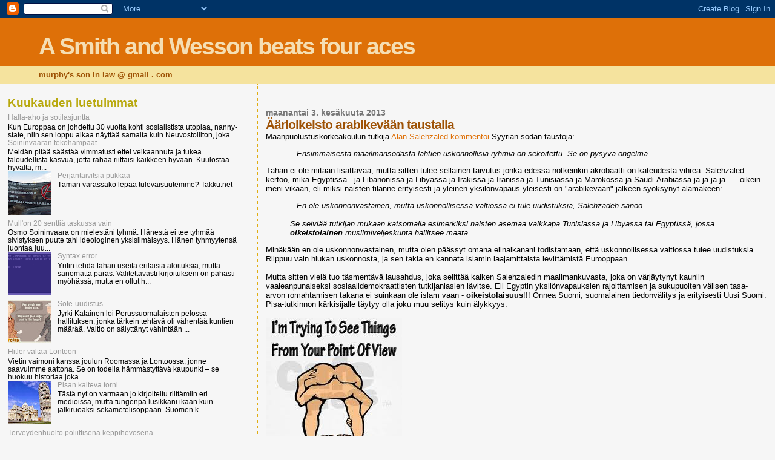

--- FILE ---
content_type: text/html; charset=UTF-8
request_url: https://murphyssoninlaw.blogspot.com/2013/06/aarioikeisto-arabikevaan-taustalla.html
body_size: 21381
content:
<!DOCTYPE html>
<html dir='ltr'>
<head>
<link href='https://www.blogger.com/static/v1/widgets/2944754296-widget_css_bundle.css' rel='stylesheet' type='text/css'/>
<meta content='text/html; charset=UTF-8' http-equiv='Content-Type'/>
<meta content='blogger' name='generator'/>
<link href='https://murphyssoninlaw.blogspot.com/favicon.ico' rel='icon' type='image/x-icon'/>
<link href='http://murphyssoninlaw.blogspot.com/2013/06/aarioikeisto-arabikevaan-taustalla.html' rel='canonical'/>
<link rel="alternate" type="application/atom+xml" title="A Smith and Wesson beats four aces - Atom" href="https://murphyssoninlaw.blogspot.com/feeds/posts/default" />
<link rel="alternate" type="application/rss+xml" title="A Smith and Wesson beats four aces - RSS" href="https://murphyssoninlaw.blogspot.com/feeds/posts/default?alt=rss" />
<link rel="service.post" type="application/atom+xml" title="A Smith and Wesson beats four aces - Atom" href="https://www.blogger.com/feeds/4494852958995200884/posts/default" />

<link rel="alternate" type="application/atom+xml" title="A Smith and Wesson beats four aces - Atom" href="https://murphyssoninlaw.blogspot.com/feeds/5916369323585343856/comments/default" />
<!--Can't find substitution for tag [blog.ieCssRetrofitLinks]-->
<link href='https://blogger.googleusercontent.com/img/b/R29vZ2xl/AVvXsEi13zsqgo-zqs2krzWDXqI3_rCjfZ9egKlsiC8MFYJ1c9RCR0vmIXsUr0KzU6VKC3rbk1ELCEHOXtjM00JdUC3x75Q0kNQbQr8_OLniT0J782tQtWm0g7m70zNACldCw2dCj5uftlwWEYw/s320/asshead.jpg' rel='image_src'/>
<meta content='http://murphyssoninlaw.blogspot.com/2013/06/aarioikeisto-arabikevaan-taustalla.html' property='og:url'/>
<meta content='Äärioikeisto arabikevään taustalla' property='og:title'/>
<meta content='Maanpuolustuskorkeakoulun tutkija Alan Salehzaled kommentoi  Syyrian sodan taustoja: – Ensimmäisestä maailmansodasta lähtien uskonnollisia r...' property='og:description'/>
<meta content='https://blogger.googleusercontent.com/img/b/R29vZ2xl/AVvXsEi13zsqgo-zqs2krzWDXqI3_rCjfZ9egKlsiC8MFYJ1c9RCR0vmIXsUr0KzU6VKC3rbk1ELCEHOXtjM00JdUC3x75Q0kNQbQr8_OLniT0J782tQtWm0g7m70zNACldCw2dCj5uftlwWEYw/w1200-h630-p-k-no-nu/asshead.jpg' property='og:image'/>
<title>A Smith and Wesson beats four aces: Äärioikeisto arabikevään taustalla</title>
<style id='page-skin-1' type='text/css'><!--
/*
* Blogger Template Style
*
* Sand Dollar
* by Jason Sutter
* Updated by Blogger Team
*/
body {
margin:0px;
padding:0px;
background:#f6f6f6;
color:#000000;
font-size: small;
}
#outer-wrapper {
font:normal normal 100% 'Trebuchet MS',Trebuchet,Verdana,Sans-Serif;
}
a {
color:#DE7008;
}
a:hover {
color:#9E5205;
}
a img {
border-width: 0;
}
#content-wrapper {
padding-top: 0;
padding-right: 1em;
padding-bottom: 0;
padding-left: 1em;
}
@media all  {
div#main {
float:right;
width:66%;
padding-top:30px;
padding-right:0;
padding-bottom:10px;
padding-left:1em;
border-left:dotted 1px #e0ad12;
word-wrap: break-word; /* fix for long text breaking sidebar float in IE */
overflow: hidden;     /* fix for long non-text content breaking IE sidebar float */
}
div#sidebar {
margin-top:20px;
margin-right:0px;
margin-bottom:0px;
margin-left:0;
padding:0px;
text-align:left;
float: left;
width: 31%;
word-wrap: break-word; /* fix for long text breaking sidebar float in IE */
overflow: hidden;     /* fix for long non-text content breaking IE sidebar float */
}
}
@media handheld  {
div#main {
float:none;
width:90%;
}
div#sidebar {
padding-top:30px;
padding-right:7%;
padding-bottom:10px;
padding-left:3%;
}
}
#header {
padding-top:0px;
padding-right:0px;
padding-bottom:0px;
padding-left:0px;
margin-top:0px;
margin-right:0px;
margin-bottom:0px;
margin-left:0px;
border-bottom:dotted 1px #e0ad12;
background:#F5E39e;
}
h1 a:link  {
text-decoration:none;
color:#F5DEB3
}
h1 a:visited  {
text-decoration:none;
color:#F5DEB3
}
h1,h2,h3 {
margin: 0;
}
h1 {
padding-top:25px;
padding-right:0px;
padding-bottom:10px;
padding-left:5%;
color:#F5DEB3;
background:#DE7008;
font:normal bold 300% Verdana,Sans-Serif;
letter-spacing:-2px;
}
h3.post-title {
color:#9E5205;
font:normal bold 160% Verdana,Sans-Serif;
letter-spacing:-1px;
}
h3.post-title a,
h3.post-title a:visited {
color: #9E5205;
}
h2.date-header  {
margin-top:10px;
margin-right:0px;
margin-bottom:0px;
margin-left:0px;
color:#777777;
font: normal bold 105% 'Trebuchet MS',Trebuchet,Verdana,Sans-serif;
}
h4 {
color:#aa0033;
}
#sidebar h2 {
color:#B8A80D;
margin:0px;
padding:0px;
font:normal bold 150% Verdana,Sans-serif;
}
#sidebar .widget {
margin-top:0px;
margin-right:0px;
margin-bottom:33px;
margin-left:0px;
padding-top:0px;
padding-right:0px;
padding-bottom:0px;
padding-left:0px;
font-size:95%;
}
#sidebar ul {
list-style-type:none;
padding-left: 0;
margin-top: 0;
}
#sidebar li {
margin-top:0px;
margin-right:0px;
margin-bottom:0px;
margin-left:0px;
padding-top:0px;
padding-right:0px;
padding-bottom:0px;
padding-left:0px;
list-style-type:none;
font-size:95%;
}
.description {
padding:0px;
margin-top:7px;
margin-right:12%;
margin-bottom:7px;
margin-left:5%;
color:#9E5205;
background:transparent;
font:bold 100% Verdana,Sans-Serif;
}
.post {
margin-top:0px;
margin-right:0px;
margin-bottom:30px;
margin-left:0px;
}
.post strong {
color:#000000;
font-weight:bold;
}
pre,code {
color:#999999;
}
strike {
color:#999999;
}
.post-footer  {
padding:0px;
margin:0px;
color:#444444;
font-size:80%;
}
.post-footer a {
border:none;
color:#968a0a;
text-decoration:none;
}
.post-footer a:hover {
text-decoration:underline;
}
#comments {
padding:0px;
font-size:110%;
font-weight:bold;
}
.comment-author {
margin-top: 10px;
}
.comment-body {
font-size:100%;
font-weight:normal;
color:black;
}
.comment-footer {
padding-bottom:20px;
color:#444444;
font-size:80%;
font-weight:normal;
display:inline;
margin-right:10px
}
.deleted-comment  {
font-style:italic;
color:gray;
}
.comment-link  {
margin-left:.6em;
}
.profile-textblock {
clear: both;
margin-left: 0;
}
.profile-img {
float: left;
margin-top: 0;
margin-right: 5px;
margin-bottom: 5px;
margin-left: 0;
border: 2px solid #DE7008;
}
#sidebar a:link  {
color:#999999;
text-decoration:none;
}
#sidebar a:active  {
color:#ff0000;
text-decoration:none;
}
#sidebar a:visited  {
color:sidebarlinkcolor;
text-decoration:none;
}
#sidebar a:hover {
color:#B8A80D;
text-decoration:none;
}
.feed-links {
clear: both;
line-height: 2.5em;
}
#blog-pager-newer-link {
float: left;
}
#blog-pager-older-link {
float: right;
}
#blog-pager {
text-align: center;
}
.clear {
clear: both;
}
.widget-content {
margin-top: 0.5em;
}
/** Tweaks for layout editor preview */
body#layout #outer-wrapper {
margin-top: 0;
}
body#layout #main,
body#layout #sidebar {
margin-top: 10px;
padding-top: 0;
}

--></style>
<link href='https://www.blogger.com/dyn-css/authorization.css?targetBlogID=4494852958995200884&amp;zx=6cdf72cf-9ef6-4709-958a-7765141c4350' media='none' onload='if(media!=&#39;all&#39;)media=&#39;all&#39;' rel='stylesheet'/><noscript><link href='https://www.blogger.com/dyn-css/authorization.css?targetBlogID=4494852958995200884&amp;zx=6cdf72cf-9ef6-4709-958a-7765141c4350' rel='stylesheet'/></noscript>
<meta name='google-adsense-platform-account' content='ca-host-pub-1556223355139109'/>
<meta name='google-adsense-platform-domain' content='blogspot.com'/>

</head>
<body>
<div class='navbar section' id='navbar'><div class='widget Navbar' data-version='1' id='Navbar1'><script type="text/javascript">
    function setAttributeOnload(object, attribute, val) {
      if(window.addEventListener) {
        window.addEventListener('load',
          function(){ object[attribute] = val; }, false);
      } else {
        window.attachEvent('onload', function(){ object[attribute] = val; });
      }
    }
  </script>
<div id="navbar-iframe-container"></div>
<script type="text/javascript" src="https://apis.google.com/js/platform.js"></script>
<script type="text/javascript">
      gapi.load("gapi.iframes:gapi.iframes.style.bubble", function() {
        if (gapi.iframes && gapi.iframes.getContext) {
          gapi.iframes.getContext().openChild({
              url: 'https://www.blogger.com/navbar/4494852958995200884?po\x3d5916369323585343856\x26origin\x3dhttps://murphyssoninlaw.blogspot.com',
              where: document.getElementById("navbar-iframe-container"),
              id: "navbar-iframe"
          });
        }
      });
    </script><script type="text/javascript">
(function() {
var script = document.createElement('script');
script.type = 'text/javascript';
script.src = '//pagead2.googlesyndication.com/pagead/js/google_top_exp.js';
var head = document.getElementsByTagName('head')[0];
if (head) {
head.appendChild(script);
}})();
</script>
</div></div>
<div id='outer-wrapper'><div id='wrap2'>
<!-- skip links for text browsers -->
<span id='skiplinks' style='display:none;'>
<a href='#main'>skip to main </a> |
      <a href='#sidebar'>skip to sidebar</a>
</span>
<div id='header-wrapper'>
<div class='header section' id='header'><div class='widget Header' data-version='1' id='Header1'>
<div id='header-inner'>
<div class='titlewrapper'>
<h1 class='title'>
<a href='https://murphyssoninlaw.blogspot.com/'>
A Smith and Wesson beats four aces
</a>
</h1>
</div>
<div class='descriptionwrapper'>
<p class='description'><span>murphy's son in law @ gmail . com</span></p>
</div>
</div>
</div></div>
</div>
<div id='content-wrapper'>
<div id='crosscol-wrapper' style='text-align:center'>
<div class='crosscol no-items section' id='crosscol'></div>
</div>
<div id='main-wrapper'>
<div class='main section' id='main'><div class='widget Blog' data-version='1' id='Blog1'>
<div class='blog-posts hfeed'>

          <div class="date-outer">
        
<h2 class='date-header'><span>maanantai 3. kesäkuuta 2013</span></h2>

          <div class="date-posts">
        
<div class='post-outer'>
<div class='post hentry uncustomized-post-template' itemprop='blogPost' itemscope='itemscope' itemtype='http://schema.org/BlogPosting'>
<meta content='https://blogger.googleusercontent.com/img/b/R29vZ2xl/AVvXsEi13zsqgo-zqs2krzWDXqI3_rCjfZ9egKlsiC8MFYJ1c9RCR0vmIXsUr0KzU6VKC3rbk1ELCEHOXtjM00JdUC3x75Q0kNQbQr8_OLniT0J782tQtWm0g7m70zNACldCw2dCj5uftlwWEYw/s320/asshead.jpg' itemprop='image_url'/>
<meta content='4494852958995200884' itemprop='blogId'/>
<meta content='5916369323585343856' itemprop='postId'/>
<a name='5916369323585343856'></a>
<h3 class='post-title entry-title' itemprop='name'>
Äärioikeisto arabikevään taustalla
</h3>
<div class='post-header'>
<div class='post-header-line-1'></div>
</div>
<div class='post-body entry-content' id='post-body-5916369323585343856' itemprop='description articleBody'>
Maanpuolustuskorkeakoulun tutkija <a href="http://www.uusisuomi.fi/ulkomaat/59656-tutkija-alan-salehzadeh-arabikevat-kuivui-islamilaiseksi-kevaaksi-syyrialla-edessaan">Alan Salehzaled kommentoi</a> Syyrian sodan taustoja:
<blockquote><i>&#8211; Ensimmäisestä maailmansodasta lähtien uskonnollisia ryhmiä on sekoitettu. Se on pysyvä ongelma.</i></blockquote>
Tähän ei ole mitään lisättävää, mutta sitten tulee sellainen taivutus jonka edessä notkeinkin akrobaatti on kateudesta vihreä. Salehzaled kertoo, mikä Egyptissä - ja Libanonissa ja Libyassa ja Irakissa ja Iranissa ja Tunisiassa ja Marokossa ja Saudi-Arabiassa ja ja ja ja... - oikein meni vikaan, eli miksi naisten tilanne erityisesti ja yleinen yksilönvapaus yleisesti on "arabikevään" jälkeen syöksynyt alamäkeen:
<blockquote><i>&#8211; En ole uskonnonvastainen, mutta uskonnollisessa valtiossa ei tule uudistuksia, Salehzadeh sanoo.<br />
<br />
Se selviää tutkijan mukaan katsomalla esimerkiksi naisten asemaa vaikkapa Tunisiassa ja Libyassa tai Egyptissä, jossa <b>oikeistolainen</b> muslimiveljeskunta hallitsee maata.</i></blockquote>
Minäkään en ole uskonnonvastainen, mutta olen päässyt omana elinaikanani todistamaan, että uskonnollisessa valtiossa tulee uudistuksia. Riippuu vain hiukan uskonnosta, ja sen takia en kannata islamin laajamittaista levittämistä Eurooppaan.<br />
<br />
Mutta sitten vielä tuo täsmentävä lausahdus, joka selittää kaiken Salehzaledin maailmankuvasta, joka on värjäytynyt kauniin vaaleanpunaiseksi sosiaalidemokraattisten tutkijanlasien lävitse. Eli Egyptin yksilönvapauksien rajoittamisen ja sukupuolten välisen tasa-arvon romahtamisen takana ei suinkaan ole islam vaan - <b>oikeistolaisuus</b>!!! Onnea Suomi, suomalainen tiedonvälitys ja erityisesti Uusi Suomi. Pisa-tutkinnon kärkisijalle täytyy olla joku muu selitys kuin älykkyys.<br />
<br />
<a href="https://blogger.googleusercontent.com/img/b/R29vZ2xl/AVvXsEi13zsqgo-zqs2krzWDXqI3_rCjfZ9egKlsiC8MFYJ1c9RCR0vmIXsUr0KzU6VKC3rbk1ELCEHOXtjM00JdUC3x75Q0kNQbQr8_OLniT0J782tQtWm0g7m70zNACldCw2dCj5uftlwWEYw/s1600/asshead.jpg" imageanchor="1"><img border="0" src="https://blogger.googleusercontent.com/img/b/R29vZ2xl/AVvXsEi13zsqgo-zqs2krzWDXqI3_rCjfZ9egKlsiC8MFYJ1c9RCR0vmIXsUr0KzU6VKC3rbk1ELCEHOXtjM00JdUC3x75Q0kNQbQr8_OLniT0J782tQtWm0g7m70zNACldCw2dCj5uftlwWEYw/s320/asshead.jpg" /></a>

<div style='clear: both;'></div>
</div>
<div class='post-footer'>
<div class='post-footer-line post-footer-line-1'>
<span class='post-author vcard'>
Lähettänyt
<span class='fn' itemprop='author' itemscope='itemscope' itemtype='http://schema.org/Person'>
<meta content='https://www.blogger.com/profile/16384728864925140837' itemprop='url'/>
<a class='g-profile' href='https://www.blogger.com/profile/16384728864925140837' rel='author' title='author profile'>
<span itemprop='name'>Kumitonttu</span>
</a>
</span>
</span>
<span class='post-timestamp'>
klo
<meta content='http://murphyssoninlaw.blogspot.com/2013/06/aarioikeisto-arabikevaan-taustalla.html' itemprop='url'/>
<a class='timestamp-link' href='https://murphyssoninlaw.blogspot.com/2013/06/aarioikeisto-arabikevaan-taustalla.html' rel='bookmark' title='permanent link'><abbr class='published' itemprop='datePublished' title='2013-06-03T23:06:00+03:00'>23.06</abbr></a>
</span>
<span class='post-comment-link'>
</span>
<span class='post-icons'>
<span class='item-control blog-admin pid-992020325'>
<a href='https://www.blogger.com/post-edit.g?blogID=4494852958995200884&postID=5916369323585343856&from=pencil' title='Muokkaa tekstiä'>
<img alt='' class='icon-action' height='18' src='https://resources.blogblog.com/img/icon18_edit_allbkg.gif' width='18'/>
</a>
</span>
</span>
<div class='post-share-buttons goog-inline-block'>
<a class='goog-inline-block share-button sb-email' href='https://www.blogger.com/share-post.g?blogID=4494852958995200884&postID=5916369323585343856&target=email' target='_blank' title='Kohteen lähettäminen sähköpostitse'><span class='share-button-link-text'>Kohteen lähettäminen sähköpostitse</span></a><a class='goog-inline-block share-button sb-blog' href='https://www.blogger.com/share-post.g?blogID=4494852958995200884&postID=5916369323585343856&target=blog' onclick='window.open(this.href, "_blank", "height=270,width=475"); return false;' target='_blank' title='Bloggaa tästä!'><span class='share-button-link-text'>Bloggaa tästä!</span></a><a class='goog-inline-block share-button sb-twitter' href='https://www.blogger.com/share-post.g?blogID=4494852958995200884&postID=5916369323585343856&target=twitter' target='_blank' title='Jaa X:ssä'><span class='share-button-link-text'>Jaa X:ssä</span></a><a class='goog-inline-block share-button sb-facebook' href='https://www.blogger.com/share-post.g?blogID=4494852958995200884&postID=5916369323585343856&target=facebook' onclick='window.open(this.href, "_blank", "height=430,width=640"); return false;' target='_blank' title='Jaa Facebookiin'><span class='share-button-link-text'>Jaa Facebookiin</span></a><a class='goog-inline-block share-button sb-pinterest' href='https://www.blogger.com/share-post.g?blogID=4494852958995200884&postID=5916369323585343856&target=pinterest' target='_blank' title='Jaa Pinterestiin'><span class='share-button-link-text'>Jaa Pinterestiin</span></a>
</div>
</div>
<div class='post-footer-line post-footer-line-2'>
<span class='post-labels'>
Tunnisteet:
<a href='https://murphyssoninlaw.blogspot.com/search/label/historia' rel='tag'>historia</a>,
<a href='https://murphyssoninlaw.blogspot.com/search/label/hullut' rel='tag'>hullut</a>,
<a href='https://murphyssoninlaw.blogspot.com/search/label/israel' rel='tag'>israel</a>,
<a href='https://murphyssoninlaw.blogspot.com/search/label/kommunismi' rel='tag'>kommunismi</a>,
<a href='https://murphyssoninlaw.blogspot.com/search/label/media' rel='tag'>media</a>,
<a href='https://murphyssoninlaw.blogspot.com/search/label/uskonto' rel='tag'>uskonto</a>,
<a href='https://murphyssoninlaw.blogspot.com/search/label/vajakki' rel='tag'>vajakki</a>
</span>
</div>
<div class='post-footer-line post-footer-line-3'>
<span class='post-location'>
</span>
</div>
</div>
</div>
<div class='comments' id='comments'>
<a name='comments'></a>
<h4>10 kommenttia:</h4>
<div id='Blog1_comments-block-wrapper'>
<dl class='avatar-comment-indent' id='comments-block'>
<dt class='comment-author ' id='c2284678721221506238'>
<a name='c2284678721221506238'></a>
<div class="avatar-image-container avatar-stock"><span dir="ltr"><img src="//resources.blogblog.com/img/blank.gif" width="35" height="35" alt="" title="Anonyymi">

</span></div>
Anonyymi
kirjoitti...
</dt>
<dd class='comment-body' id='Blog1_cmt-2284678721221506238'>
<p>
Kyllä siellä noin tosiaan sanotaan. Asiaa on vaikea käsitellä, kun väite on niin pähkähullu, että tuloksena on vain &quot;syntax error&quot;, kun edes yrittää arvuutella, mistä tuommoinen ajatus voi olla peräisin.<br /><br />Ehkä se tulee sitä kautta, I maailmansodan jälkeen islamistit tekivät yhteistyötä kansallissosialistien kanssa, jotka siis tietysti ovat oikeistolaisia, jne. <br /><br />Viime viikon tyhmin juttu oli, että globaaleja teknologiayrityksiä houkuttavat perustamaan Suomeen yksikkö &quot;hyvät julkiset palvelut&quot;, mitä se sitten tarkoittaakaan.<br /><br />t. Pörri Orava
</p>
</dd>
<dd class='comment-footer'>
<span class='comment-timestamp'>
<a href='https://murphyssoninlaw.blogspot.com/2013/06/aarioikeisto-arabikevaan-taustalla.html?showComment=1370309673283#c2284678721221506238' title='comment permalink'>
4/6/13 4:34 ap.
</a>
<span class='item-control blog-admin pid-895581732'>
<a class='comment-delete' href='https://www.blogger.com/comment/delete/4494852958995200884/2284678721221506238' title='Poista kommentti'>
<img src='https://resources.blogblog.com/img/icon_delete13.gif'/>
</a>
</span>
</span>
</dd>
<dt class='comment-author blog-author' id='c4478034036248144195'>
<a name='c4478034036248144195'></a>
<div class="avatar-image-container vcard"><span dir="ltr"><a href="https://www.blogger.com/profile/16384728864925140837" target="" rel="nofollow" onclick="" class="avatar-hovercard" id="av-4478034036248144195-16384728864925140837"><img src="https://resources.blogblog.com/img/blank.gif" width="35" height="35" class="delayLoad" style="display: none;" longdesc="//blogger.googleusercontent.com/img/b/R29vZ2xl/AVvXsEjjmJ7ECdrT408J_Xl4l6LEKMzKvFp7FdggrHhPdf5qw7poI6OlAKmzKUSPy2xR0BfwVrbxsEudetEWPKeejvfrqsWKuHD2W-M9-8byjmdKM52otzNtVNcAce7LisxTmyA/s45-c/freedom.bmp" alt="" title="Kumitonttu">

<noscript><img src="//blogger.googleusercontent.com/img/b/R29vZ2xl/AVvXsEjjmJ7ECdrT408J_Xl4l6LEKMzKvFp7FdggrHhPdf5qw7poI6OlAKmzKUSPy2xR0BfwVrbxsEudetEWPKeejvfrqsWKuHD2W-M9-8byjmdKM52otzNtVNcAce7LisxTmyA/s45-c/freedom.bmp" width="35" height="35" class="photo" alt=""></noscript></a></span></div>
<a href='https://www.blogger.com/profile/16384728864925140837' rel='nofollow'>Kumitonttu</a>
kirjoitti...
</dt>
<dd class='comment-body' id='Blog1_cmt-4478034036248144195'>
<p>
Juu, tuo on typerin kommentti jonka olen nähnyt islamin väkivaltaa puolustelevilta. On mahdoton ymmärtää mitä tutkijan ja journalistin päässä on liikkunut. Kuvastaa hienosti pohjoismaisen hyvinvointivaltion henkistä tilaa, että kaiken pahan takana on oikeistolaisuus ja se on jopa pahempi kuin ääri-islam. S a i r a s t a.
</p>
</dd>
<dd class='comment-footer'>
<span class='comment-timestamp'>
<a href='https://murphyssoninlaw.blogspot.com/2013/06/aarioikeisto-arabikevaan-taustalla.html?showComment=1370315714232#c4478034036248144195' title='comment permalink'>
4/6/13 6:15 ap.
</a>
<span class='item-control blog-admin pid-992020325'>
<a class='comment-delete' href='https://www.blogger.com/comment/delete/4494852958995200884/4478034036248144195' title='Poista kommentti'>
<img src='https://resources.blogblog.com/img/icon_delete13.gif'/>
</a>
</span>
</span>
</dd>
<dt class='comment-author ' id='c8525515939621633149'>
<a name='c8525515939621633149'></a>
<div class="avatar-image-container vcard"><span dir="ltr"><a href="https://www.blogger.com/profile/07987205461962000792" target="" rel="nofollow" onclick="" class="avatar-hovercard" id="av-8525515939621633149-07987205461962000792"><img src="https://resources.blogblog.com/img/blank.gif" width="35" height="35" class="delayLoad" style="display: none;" longdesc="//blogger.googleusercontent.com/img/b/R29vZ2xl/AVvXsEik3jB5dJWvOKBbn7tFtqEgwuEoHJc5bqxabpMk1vZc-gjgxmnPS5CFI7AVuN0u0KdLqAz2IMBLMuy1SM93L2lBB2YPX_UTTh6tlnIk9D9Kja3XuBmB9G1A62AQfeMeYw/s45-c/pyrrhos.jpg" alt="" title="Pyrrhos">

<noscript><img src="//blogger.googleusercontent.com/img/b/R29vZ2xl/AVvXsEik3jB5dJWvOKBbn7tFtqEgwuEoHJc5bqxabpMk1vZc-gjgxmnPS5CFI7AVuN0u0KdLqAz2IMBLMuy1SM93L2lBB2YPX_UTTh6tlnIk9D9Kja3XuBmB9G1A62AQfeMeYw/s45-c/pyrrhos.jpg" width="35" height="35" class="photo" alt=""></noscript></a></span></div>
<a href='https://www.blogger.com/profile/07987205461962000792' rel='nofollow'>Pyrrhos</a>
kirjoitti...
</dt>
<dd class='comment-body' id='Blog1_cmt-8525515939621633149'>
<p>
Syntax erroria pukkaa täälläkin, vaikka kuinka kääntelisi ja vääntelisi. Oisko tässä vaan haluttu tehdä vanhanaikaiset; laittaa &#39;oikeistolainen&#39; ja &#39;muslimiveljeskunta&#39; vierekkäin ja toivoa että lukija vaan nielisi sellaisenaan. Vai olisko peräti kyseessä laajentunut käsitys oikeistolaisuudesta. Sitäkin taitaa olla liikkeellä.
</p>
</dd>
<dd class='comment-footer'>
<span class='comment-timestamp'>
<a href='https://murphyssoninlaw.blogspot.com/2013/06/aarioikeisto-arabikevaan-taustalla.html?showComment=1370327663897#c8525515939621633149' title='comment permalink'>
4/6/13 9:34 ap.
</a>
<span class='item-control blog-admin pid-980729151'>
<a class='comment-delete' href='https://www.blogger.com/comment/delete/4494852958995200884/8525515939621633149' title='Poista kommentti'>
<img src='https://resources.blogblog.com/img/icon_delete13.gif'/>
</a>
</span>
</span>
</dd>
<dt class='comment-author ' id='c4561210632634971776'>
<a name='c4561210632634971776'></a>
<div class="avatar-image-container avatar-stock"><span dir="ltr"><img src="//resources.blogblog.com/img/blank.gif" width="35" height="35" alt="" title="hannuko">

</span></div>
hannuko
kirjoitti...
</dt>
<dd class='comment-body' id='Blog1_cmt-4561210632634971776'>
<p>
Tuohan on oikeastaan uskomattoman nerokasta!<br /><br />Islamismia ei saa kritisoida koska se olisi rasismia. <br /><br />Kun islamismi == oikeistolaisuus, kritisointi ei ole enää mahdotonta vaan onnistuu välillisesti kritisoimalla oikeistolaisuutta &#8211; mitä tehdään jo muutenkin. Samalla voidaan lyödä niin ääri-islamisteja, persuja kuin libertaarejakin.<br /><br />Näin myös ratkeaa se kognitiivinen dissonanssi, joka syntyy kun näkee mitä islamistit tekevät, mutta samalla tietää islamistien kritisoimisen olevan rasismia.<br /><br />Pystyisinpä minäkin tuollaiseen ajatusakrobatiaan. Tosin taitaisin sitten olla demari. ;)
</p>
</dd>
<dd class='comment-footer'>
<span class='comment-timestamp'>
<a href='https://murphyssoninlaw.blogspot.com/2013/06/aarioikeisto-arabikevaan-taustalla.html?showComment=1370367470251#c4561210632634971776' title='comment permalink'>
4/6/13 8:37 ip.
</a>
<span class='item-control blog-admin pid-895581732'>
<a class='comment-delete' href='https://www.blogger.com/comment/delete/4494852958995200884/4561210632634971776' title='Poista kommentti'>
<img src='https://resources.blogblog.com/img/icon_delete13.gif'/>
</a>
</span>
</span>
</dd>
<dt class='comment-author blog-author' id='c2889552050010069778'>
<a name='c2889552050010069778'></a>
<div class="avatar-image-container vcard"><span dir="ltr"><a href="https://www.blogger.com/profile/16384728864925140837" target="" rel="nofollow" onclick="" class="avatar-hovercard" id="av-2889552050010069778-16384728864925140837"><img src="https://resources.blogblog.com/img/blank.gif" width="35" height="35" class="delayLoad" style="display: none;" longdesc="//blogger.googleusercontent.com/img/b/R29vZ2xl/AVvXsEjjmJ7ECdrT408J_Xl4l6LEKMzKvFp7FdggrHhPdf5qw7poI6OlAKmzKUSPy2xR0BfwVrbxsEudetEWPKeejvfrqsWKuHD2W-M9-8byjmdKM52otzNtVNcAce7LisxTmyA/s45-c/freedom.bmp" alt="" title="Kumitonttu">

<noscript><img src="//blogger.googleusercontent.com/img/b/R29vZ2xl/AVvXsEjjmJ7ECdrT408J_Xl4l6LEKMzKvFp7FdggrHhPdf5qw7poI6OlAKmzKUSPy2xR0BfwVrbxsEudetEWPKeejvfrqsWKuHD2W-M9-8byjmdKM52otzNtVNcAce7LisxTmyA/s45-c/freedom.bmp" width="35" height="35" class="photo" alt=""></noscript></a></span></div>
<a href='https://www.blogger.com/profile/16384728864925140837' rel='nofollow'>Kumitonttu</a>
kirjoitti...
</dt>
<dd class='comment-body' id='Blog1_cmt-2889552050010069778'>
<p>
Pyrrhos ja hannuko, näin se ilmeisesti on. En tiedä voiko oikeistolaista maailmankuvaa enemmin väärin ymmärtää kuin vertaamalla sitä islamiin. Ideologiaan jossa koron ottaminen on kiellettyä. Vapaan markkinatalouden ja yksilönvapauden kieltävä oppi, joka perustuu väkivaltaan kaikkia vääräuskoisia vastaan.
</p>
</dd>
<dd class='comment-footer'>
<span class='comment-timestamp'>
<a href='https://murphyssoninlaw.blogspot.com/2013/06/aarioikeisto-arabikevaan-taustalla.html?showComment=1370373787215#c2889552050010069778' title='comment permalink'>
4/6/13 10:23 ip.
</a>
<span class='item-control blog-admin pid-992020325'>
<a class='comment-delete' href='https://www.blogger.com/comment/delete/4494852958995200884/2889552050010069778' title='Poista kommentti'>
<img src='https://resources.blogblog.com/img/icon_delete13.gif'/>
</a>
</span>
</span>
</dd>
<dt class='comment-author ' id='c4833587494811197830'>
<a name='c4833587494811197830'></a>
<div class="avatar-image-container avatar-stock"><span dir="ltr"><img src="//resources.blogblog.com/img/blank.gif" width="35" height="35" alt="" title="Anonyymi">

</span></div>
Anonyymi
kirjoitti...
</dt>
<dd class='comment-body' id='Blog1_cmt-4833587494811197830'>
<p>
Olisiko tässä negatiivinen korvattu sanalla oikeistolainen. Tietyille tahoille kun oikeistolaisuus symboloi kaikkea negatiivista.<br /><br />Sitten on tietysti taantumuksellisuus ja tässä käytetty taantumuksellisista nimitystä oikeistolaiset. Tietyillä tahoilla tämä menee näinkin. Ota näistä selvää.
</p>
</dd>
<dd class='comment-footer'>
<span class='comment-timestamp'>
<a href='https://murphyssoninlaw.blogspot.com/2013/06/aarioikeisto-arabikevaan-taustalla.html?showComment=1370474093828#c4833587494811197830' title='comment permalink'>
6/6/13 2:14 ap.
</a>
<span class='item-control blog-admin pid-895581732'>
<a class='comment-delete' href='https://www.blogger.com/comment/delete/4494852958995200884/4833587494811197830' title='Poista kommentti'>
<img src='https://resources.blogblog.com/img/icon_delete13.gif'/>
</a>
</span>
</span>
</dd>
<dt class='comment-author ' id='c2294934307833504866'>
<a name='c2294934307833504866'></a>
<div class="avatar-image-container avatar-stock"><span dir="ltr"><a href="https://www.blogger.com/profile/07506390044675621471" target="" rel="nofollow" onclick="" class="avatar-hovercard" id="av-2294934307833504866-07506390044675621471"><img src="//www.blogger.com/img/blogger_logo_round_35.png" width="35" height="35" alt="" title="Jaassu">

</a></span></div>
<a href='https://www.blogger.com/profile/07506390044675621471' rel='nofollow'>Jaassu</a>
kirjoitti...
</dt>
<dd class='comment-body' id='Blog1_cmt-2294934307833504866'>
<p>
Taas yksi esimerkki siitä miten verovaroilla rahoitettaviin organisaatiohin päätyy päättäviin asemiin ihmisiä joiden ajatusmaailma ja sen seurauksena näiden toiminta on niitä ihmisiä ja sitä yhteiskuntaa vastaan jotka tuota toimintaa rahoittavat.<br /><br />Ja lehdistön toimittajat onnistuvat aina poimimaan näistä ne hölmöimmät haastatteluihin.<br /><br />Sitten kun muut tutkijat ja poliitikot seuraavat näiden asiantuntijoiden raportteja niin lopputuloksena rakentuu yhteiskunta jonka arvomaailma pikkuhiljaa rapautuu.<br />
</p>
</dd>
<dd class='comment-footer'>
<span class='comment-timestamp'>
<a href='https://murphyssoninlaw.blogspot.com/2013/06/aarioikeisto-arabikevaan-taustalla.html?showComment=1370540046695#c2294934307833504866' title='comment permalink'>
6/6/13 8:34 ip.
</a>
<span class='item-control blog-admin pid-142066157'>
<a class='comment-delete' href='https://www.blogger.com/comment/delete/4494852958995200884/2294934307833504866' title='Poista kommentti'>
<img src='https://resources.blogblog.com/img/icon_delete13.gif'/>
</a>
</span>
</span>
</dd>
<dt class='comment-author blog-author' id='c2611641753024861754'>
<a name='c2611641753024861754'></a>
<div class="avatar-image-container vcard"><span dir="ltr"><a href="https://www.blogger.com/profile/16384728864925140837" target="" rel="nofollow" onclick="" class="avatar-hovercard" id="av-2611641753024861754-16384728864925140837"><img src="https://resources.blogblog.com/img/blank.gif" width="35" height="35" class="delayLoad" style="display: none;" longdesc="//blogger.googleusercontent.com/img/b/R29vZ2xl/AVvXsEjjmJ7ECdrT408J_Xl4l6LEKMzKvFp7FdggrHhPdf5qw7poI6OlAKmzKUSPy2xR0BfwVrbxsEudetEWPKeejvfrqsWKuHD2W-M9-8byjmdKM52otzNtVNcAce7LisxTmyA/s45-c/freedom.bmp" alt="" title="Kumitonttu">

<noscript><img src="//blogger.googleusercontent.com/img/b/R29vZ2xl/AVvXsEjjmJ7ECdrT408J_Xl4l6LEKMzKvFp7FdggrHhPdf5qw7poI6OlAKmzKUSPy2xR0BfwVrbxsEudetEWPKeejvfrqsWKuHD2W-M9-8byjmdKM52otzNtVNcAce7LisxTmyA/s45-c/freedom.bmp" width="35" height="35" class="photo" alt=""></noscript></a></span></div>
<a href='https://www.blogger.com/profile/16384728864925140837' rel='nofollow'>Kumitonttu</a>
kirjoitti...
</dt>
<dd class='comment-body' id='Blog1_cmt-2611641753024861754'>
<p>
Lehdistön alennustila on hurja. Samalla tavalla 80-luvulla toimittajat pimittivät Kekkosen sairastumisen kuin ne nyt yrittävät kieltää monikulttuurisuuden mädäntyneen ytimen. Jos ei kommunismia saanut arvostella, ei nykyään saa arvostella islamia.
</p>
</dd>
<dd class='comment-footer'>
<span class='comment-timestamp'>
<a href='https://murphyssoninlaw.blogspot.com/2013/06/aarioikeisto-arabikevaan-taustalla.html?showComment=1370546879927#c2611641753024861754' title='comment permalink'>
6/6/13 10:27 ip.
</a>
<span class='item-control blog-admin pid-992020325'>
<a class='comment-delete' href='https://www.blogger.com/comment/delete/4494852958995200884/2611641753024861754' title='Poista kommentti'>
<img src='https://resources.blogblog.com/img/icon_delete13.gif'/>
</a>
</span>
</span>
</dd>
<dt class='comment-author ' id='c3649832938087195952'>
<a name='c3649832938087195952'></a>
<div class="avatar-image-container vcard"><span dir="ltr"><a href="https://www.blogger.com/profile/08307419899926184187" target="" rel="nofollow" onclick="" class="avatar-hovercard" id="av-3649832938087195952-08307419899926184187"><img src="https://resources.blogblog.com/img/blank.gif" width="35" height="35" class="delayLoad" style="display: none;" longdesc="//blogger.googleusercontent.com/img/b/R29vZ2xl/AVvXsEi9E9Ps2nsFvl9zF1BlEU5XCZWi9AQ7rSY_YcSFFLCL2WaMnN9NI_9nvv78FkGrv8TbbDE1dIEoUH2GPW9amKx0JNsU8Pckq7cJUx7TsvX7MGw5AWa-FdaaDQIS-kgnjPA/s45-c/Humungus.jpg" alt="" title="Tiedemies">

<noscript><img src="//blogger.googleusercontent.com/img/b/R29vZ2xl/AVvXsEi9E9Ps2nsFvl9zF1BlEU5XCZWi9AQ7rSY_YcSFFLCL2WaMnN9NI_9nvv78FkGrv8TbbDE1dIEoUH2GPW9amKx0JNsU8Pckq7cJUx7TsvX7MGw5AWa-FdaaDQIS-kgnjPA/s45-c/Humungus.jpg" width="35" height="35" class="photo" alt=""></noscript></a></span></div>
<a href='https://www.blogger.com/profile/08307419899926184187' rel='nofollow'>Tiedemies</a>
kirjoitti...
</dt>
<dd class='comment-body' id='Blog1_cmt-3649832938087195952'>
<p>
Oikeisto tarkoittaa &quot;perinteistä valtaa&quot; suurimmalle osalle. Kuningasvaltaa, teokratiaa, nationalismia, jne. 
</p>
</dd>
<dd class='comment-footer'>
<span class='comment-timestamp'>
<a href='https://murphyssoninlaw.blogspot.com/2013/06/aarioikeisto-arabikevaan-taustalla.html?showComment=1370573958270#c3649832938087195952' title='comment permalink'>
7/6/13 5:59 ap.
</a>
<span class='item-control blog-admin pid-1111856470'>
<a class='comment-delete' href='https://www.blogger.com/comment/delete/4494852958995200884/3649832938087195952' title='Poista kommentti'>
<img src='https://resources.blogblog.com/img/icon_delete13.gif'/>
</a>
</span>
</span>
</dd>
<dt class='comment-author blog-author' id='c7406737712514652834'>
<a name='c7406737712514652834'></a>
<div class="avatar-image-container vcard"><span dir="ltr"><a href="https://www.blogger.com/profile/16384728864925140837" target="" rel="nofollow" onclick="" class="avatar-hovercard" id="av-7406737712514652834-16384728864925140837"><img src="https://resources.blogblog.com/img/blank.gif" width="35" height="35" class="delayLoad" style="display: none;" longdesc="//blogger.googleusercontent.com/img/b/R29vZ2xl/AVvXsEjjmJ7ECdrT408J_Xl4l6LEKMzKvFp7FdggrHhPdf5qw7poI6OlAKmzKUSPy2xR0BfwVrbxsEudetEWPKeejvfrqsWKuHD2W-M9-8byjmdKM52otzNtVNcAce7LisxTmyA/s45-c/freedom.bmp" alt="" title="Kumitonttu">

<noscript><img src="//blogger.googleusercontent.com/img/b/R29vZ2xl/AVvXsEjjmJ7ECdrT408J_Xl4l6LEKMzKvFp7FdggrHhPdf5qw7poI6OlAKmzKUSPy2xR0BfwVrbxsEudetEWPKeejvfrqsWKuHD2W-M9-8byjmdKM52otzNtVNcAce7LisxTmyA/s45-c/freedom.bmp" width="35" height="35" class="photo" alt=""></noscript></a></span></div>
<a href='https://www.blogger.com/profile/16384728864925140837' rel='nofollow'>Kumitonttu</a>
kirjoitti...
</dt>
<dd class='comment-body' id='Blog1_cmt-7406737712514652834'>
<p>
Onko näin? Hiukan epäilen. Kuinka moni pitää Ruotsin kuningasta &quot;oikeistolaisena&quot;? Kuinka monen mielestä nykykirkon piispat ovat &quot;oikeistolaisia&quot;? Oliko Tarja Halonen oikeistolainen?<br /><br />Kun vielä viisi vuotta sitten Paavo Arhinmäki osoitti presidentinlinnan ulkopuolella mieltä varjoitsenäisyyspäivän kokoontumisissa, niin viime vuonna hän oli ehdokkaana presidentiksi - voiko enää olla epäuskottavampaa vasemmistolaista? Jos on epäuskottava vasemmistolainen, niin onko sitten &quot;oikeistolainen&quot;?
</p>
</dd>
<dd class='comment-footer'>
<span class='comment-timestamp'>
<a href='https://murphyssoninlaw.blogspot.com/2013/06/aarioikeisto-arabikevaan-taustalla.html?showComment=1370574621128#c7406737712514652834' title='comment permalink'>
7/6/13 6:10 ap.
</a>
<span class='item-control blog-admin pid-992020325'>
<a class='comment-delete' href='https://www.blogger.com/comment/delete/4494852958995200884/7406737712514652834' title='Poista kommentti'>
<img src='https://resources.blogblog.com/img/icon_delete13.gif'/>
</a>
</span>
</span>
</dd>
</dl>
</div>
<p class='comment-footer'>
<a href='https://www.blogger.com/comment/fullpage/post/4494852958995200884/5916369323585343856' onclick='javascript:window.open(this.href, "bloggerPopup", "toolbar=0,location=0,statusbar=1,menubar=0,scrollbars=yes,width=640,height=500"); return false;'>Lähetä kommentti</a>
</p>
</div>
</div>

        </div></div>
      
</div>
<div class='blog-pager' id='blog-pager'>
<span id='blog-pager-newer-link'>
<a class='blog-pager-newer-link' href='https://murphyssoninlaw.blogspot.com/2013/06/ihmisoikeus-on-populismia.html' id='Blog1_blog-pager-newer-link' title='Uudempi teksti'>Uudempi teksti</a>
</span>
<span id='blog-pager-older-link'>
<a class='blog-pager-older-link' href='https://murphyssoninlaw.blogspot.com/2013/06/sarjamurhaajan-taivaspaikka.html' id='Blog1_blog-pager-older-link' title='Vanhempi viesti'>Vanhempi viesti</a>
</span>
<a class='home-link' href='https://murphyssoninlaw.blogspot.com/'>Etusivu</a>
</div>
<div class='clear'></div>
<div class='post-feeds'>
<div class='feed-links'>
Tilaa:
<a class='feed-link' href='https://murphyssoninlaw.blogspot.com/feeds/5916369323585343856/comments/default' target='_blank' type='application/atom+xml'>Lähetä kommentteja (Atom)</a>
</div>
</div>
</div></div>
</div>
<div id='sidebar-wrapper'>
<div class='sidebar section' id='sidebar'><div class='widget PopularPosts' data-version='1' id='PopularPosts1'>
<h2>Kuukauden luetuimmat</h2>
<div class='widget-content popular-posts'>
<ul>
<li>
<div class='item-content'>
<div class='item-title'><a href='https://murphyssoninlaw.blogspot.com/2011/09/halla-aho-ja-sotilasjuntta.html'>Halla-aho ja sotilasjuntta</a></div>
<div class='item-snippet'>Kun Europpaa on johdettu 30 vuotta kohti sosialistista utopiaa, nanny-state, niin sen loppu alkaa näyttää samalta kuin Neuvostoliiton, joka ...</div>
</div>
<div style='clear: both;'></div>
</li>
<li>
<div class='item-content'>
<div class='item-title'><a href='https://murphyssoninlaw.blogspot.com/2012/02/soininvaaran-tekohampaat.html'>Soininvaaran tekohampaat</a></div>
<div class='item-snippet'>Meidän pitää säästää vimmatusti ettei velkaannuta ja tukea taloudellista kasvua, jotta rahaa riittäisi kaikkeen hyvään. Kuulostaa hyvältä, m...</div>
</div>
<div style='clear: both;'></div>
</li>
<li>
<div class='item-content'>
<div class='item-thumbnail'>
<a href='https://murphyssoninlaw.blogspot.com/2013/03/perjantaivitsia-pukkaa.html' target='_blank'>
<img alt='' border='0' src='https://blogger.googleusercontent.com/img/b/R29vZ2xl/AVvXsEjNdEt8LZFWW5Lp_F1AACbTKZS8igdlwXeR5RJ0tX5GXfJAxBnWB-yTRDhxaTFHXfvj9K7tRbJ5lMWB2bixjM-NFB3MJHsjdr4KbPtMHc7P0Jr2g6ddx9R5Xw_o4xgd6nByBRXAm-SmL7k/w72-h72-p-k-no-nu/takku.jpg'/>
</a>
</div>
<div class='item-title'><a href='https://murphyssoninlaw.blogspot.com/2013/03/perjantaivitsia-pukkaa.html'>Perjantaivitsiä pukkaa</a></div>
<div class='item-snippet'>Tämän varassako lepää tulevaisuutemme?    Takku.net</div>
</div>
<div style='clear: both;'></div>
</li>
<li>
<div class='item-content'>
<div class='item-title'><a href='https://murphyssoninlaw.blogspot.com/2011/12/mullon-20-senttia-taskussa-vain.html'>Mull'on 20 senttiä taskussa vain</a></div>
<div class='item-snippet'>Osmo Soininvaara on mielestäni tyhmä. Hänestä ei tee tyhmää sivistyksen puute tahi ideologinen yksisilmäisyys. Hänen tyhmyytensä juontaa juu...</div>
</div>
<div style='clear: both;'></div>
</li>
<li>
<div class='item-content'>
<div class='item-thumbnail'>
<a href='https://murphyssoninlaw.blogspot.com/2012/11/syntax-error.html' target='_blank'>
<img alt='' border='0' src='https://blogger.googleusercontent.com/img/b/R29vZ2xl/AVvXsEhsfbYY_pJKFx4iFJpUcGjN-D06OAEu3XG55vwyA1pAAhO_Sud_luRQBFDG9j6c5Myk49AbXMX5y6lQKIYMqBOVbh4wA0T-rRMkvTQBI-KIrCJ4VoQQ1Dh1M2nsT51PxGo2yQ0rt8u9zmI/w72-h72-p-k-no-nu/c64_syntax_error.gif'/>
</a>
</div>
<div class='item-title'><a href='https://murphyssoninlaw.blogspot.com/2012/11/syntax-error.html'>Syntax error</a></div>
<div class='item-snippet'>   Yritin tehdä tähän useita erilaisia aloituksia, mutta sanomatta paras. Valitettavasti kirjoitukseni on pahasti myöhässä, mutta en ollut h...</div>
</div>
<div style='clear: both;'></div>
</li>
<li>
<div class='item-content'>
<div class='item-thumbnail'>
<a href='https://murphyssoninlaw.blogspot.com/2013/04/sote-uudistus.html' target='_blank'>
<img alt='' border='0' src='https://blogger.googleusercontent.com/img/b/R29vZ2xl/AVvXsEgB5xUd4rLCs-Zhpbrgxo85E14Uf7ktcKTItBa8GCCndanAVyLkfHrL0j7BeBSviok7WXxKQmEQhvpmrrxHonHm2cquQype5MTyQDjbmLC9wII-mrYcQUuAKv_4hXx4o6na1jLTh6s3J2s/w72-h72-p-k-no-nu/poorpeople.jpg'/>
</a>
</div>
<div class='item-title'><a href='https://murphyssoninlaw.blogspot.com/2013/04/sote-uudistus.html'>Sote-uudistus</a></div>
<div class='item-snippet'>Jyrki Katainen loi Perussuomalaisten pelossa hallituksen, jonka tärkein tehtävä oli vähentää kuntien määrää. Valtio on sälyttänyt vähintään ...</div>
</div>
<div style='clear: both;'></div>
</li>
<li>
<div class='item-content'>
<div class='item-title'><a href='https://murphyssoninlaw.blogspot.com/2012/01/hitler-valtaa-lontoon.html'>Hitler valtaa Lontoon</a></div>
<div class='item-snippet'>Vietin vaimoni kanssa joulun Roomassa ja Lontoossa, jonne saavuimme aattona. Se on todella hämmästyttävä kaupunki &#8211; se huokuu historiaa joka...</div>
</div>
<div style='clear: both;'></div>
</li>
<li>
<div class='item-content'>
<div class='item-thumbnail'>
<a href='https://murphyssoninlaw.blogspot.com/2013/12/pisan-kalteva-torni.html' target='_blank'>
<img alt='' border='0' src='https://blogger.googleusercontent.com/img/b/R29vZ2xl/AVvXsEjzts50ErabHXj8-cyJovDoUw9Of64_A-oS4MwqVZGmkDa-rWkVjE_LidU11YfhGI71kxeOS2m6nc3Nxh1HYqh_jSqse7OYHaJMJ-L9LUh5r8KSlxkUIwz6vCoTNRshENKc0oczdP-G_ew/w72-h72-p-k-no-nu/pisa.jpg'/>
</a>
</div>
<div class='item-title'><a href='https://murphyssoninlaw.blogspot.com/2013/12/pisan-kalteva-torni.html'>Pisan kalteva torni</a></div>
<div class='item-snippet'>  Tästä nyt on varmaan jo kirjoiteltu riittämiin eri medioissa, mutta tungenpa lusikkani ikään kuin jälkiruoaksi sekametelisoppaan. Suomen k...</div>
</div>
<div style='clear: both;'></div>
</li>
<li>
<div class='item-content'>
<div class='item-title'><a href='https://murphyssoninlaw.blogspot.com/2012/07/terveydenhuolto-poliittisena.html'>Terveydenhuolto poliittisena keppihevosena</a></div>
<div class='item-snippet'>Amerikassa korkein oikeus päätti, että ns. Obamacare ei riko kansalaisten perusoikeuksia. Obamacare on periaatteessa sama kuin suomalainen s...</div>
</div>
<div style='clear: both;'></div>
</li>
<li>
<div class='item-content'>
<div class='item-thumbnail'>
<a href='https://murphyssoninlaw.blogspot.com/2012/10/uskovaiset-on-rumia-ja-haisee-pahalle.html' target='_blank'>
<img alt='' border='0' src='https://blogger.googleusercontent.com/img/b/R29vZ2xl/AVvXsEgSVgQ4kkY0b_o57VK7CEO1k3klWNH6zc4KG4qUDcINUPjMe4_bac72CzAIZPybPiorXy-yqGbWDCbE2abPt1KSsOOiiO5atqe5OA1bEKrMyfr3NJZ3HnAkaDHVDa2fteVgFw86UyKClJY/w72-h72-p-k-no-nu/temperature.png'/>
</a>
</div>
<div class='item-title'><a href='https://murphyssoninlaw.blogspot.com/2012/10/uskovaiset-on-rumia-ja-haisee-pahalle.html'>Uskovaiset on rumia ja haisee pahalle</a></div>
<div class='item-snippet'>  Pohjois-Atlantin meriveden lämpötilan on arvioitu olleen  noin asteen verran nykyistä lämpimämpi sekä tuhat että pari tuhatta vuotta ennen...</div>
</div>
<div style='clear: both;'></div>
</li>
</ul>
<div class='clear'></div>
</div>
</div><div class='widget LinkList' data-version='1' id='LinkList1'>
<h2>Lukusuosituksia</h2>
<div class='widget-content'>
<ul>
<li><a href='https://www.armstrongeconomics.com/blog/'>Armstrong Economics</a></li>
<li><a href='http://antigreen.blogspot.fi/'>Greenie Watch</a></li>
<li><a href='http://jaskanpauhantaa.blogspot.fi/'>Jaskan pauhantaa</a></li>
<li><a href='http://blogit.iltalehti.fi/kalle-isokallio/'>Kalle Isokallio</a></li>
<li><a href='http://mctsuhna.blogspot.fi/'>MC Tsuhna</a></li>
<li><a href='http://moonbattery.com/'>Moonbat</a></li>
<li><a href='http://blogit.iltalehti.fi/pauli-vahtera/'>Pauli Vahtera</a></li>
<li><a href='http://vasarahammer.blogspot.fi/'>Vasarahammer</a></li>
<li><a href='http://vladtepesblog.com/'>Vlad Tepes blog</a></li>
<li><a href='http://awesternheart.blogspot.fi/'>Western Heart</a></li>
<li><a href='http://yrjoperskeles.blogspot.fi/'>Yrjö Perskeles</a></li>
</ul>
<div class='clear'></div>
</div>
</div><div class='widget Image' data-version='1' id='Image8'>
<h2>Hyvinvointivaltio</h2>
<div class='widget-content'>
<a href='http://www.scribd.com/doc/82932590/Liberal-Fascism-The-Secret-History-of-the-American-Left-From-Mussolini-to-the-Politics-of-Meaning'>
<img alt='Hyvinvointivaltio' height='146' id='Image8_img' src='https://blogger.googleusercontent.com/img/b/R29vZ2xl/AVvXsEgzmxJXJrjIBs2Zs-J5JHyEWLlBmf2c1vzqHHqtI_P_ncc2tCmnZXpZ1XuDo7OH-JG34kwZ_CSuseZPmP4OHuLjIPhL9_-5LF5Q4HxbfpN5t6Fc9rbw9tJFQjrOvOB7EJ2IxzdgGe053og/s1600/liberal+fascism.png' width='344'/>
</a>
<br/>
<span class='caption'>Ei fascismille!</span>
</div>
<div class='clear'></div>
</div><div class='widget Image' data-version='1' id='Image9'>
<h2>Islam Suomessa</h2>
<div class='widget-content'>
<a href='http://immonen.puheenvuoro.uusisuomi.fi/157953-sateenkaarivaki-vihervasemmisto-ja-kirkko-islamin-asialla'>
<img alt='Islam Suomessa' height='346' id='Image9_img' src='https://blogger.googleusercontent.com/img/b/R29vZ2xl/AVvXsEgjg48CTBHlf87H6A2Ju2wuKjgZ2P3kUw_42wlFwANijBVUpuZ6dx9MzS3Gal0c6La5_w7SYksaTYpvvRzv6_ckHpLbbR3uf8YqcrsbRKP7GRmvIMdDvYTxYahkCcpKhzG5SXtqphs1FkM/s1600/olli+immonen.jpg' width='250'/>
</a>
<br/>
<span class='caption'>Olli Immonen, Oulu</span>
</div>
<div class='clear'></div>
</div><div class='widget Image' data-version='1' id='Image6'>
<h2>Ajatusrikollinen</h2>
<div class='widget-content'>
<a href='http://mctsuhna.blogspot.fi/'>
<img alt='Ajatusrikollinen' height='166' id='Image6_img' src='https://blogger.googleusercontent.com/img/b/R29vZ2xl/AVvXsEiOsxMP70POmgWKKj8Tmob6wM7B6hFDthRriShZ5GgGZFCMegOJa7X36854JhjI1UdPRmWAQGSrrYeMT0wDYculp25crDyvoU7c4kcGTY-8wPySNCFWauTNbv3RFRGKJlMFBT1pk2BatWA/s1600/elfhill.jpg' width='137'/>
</a>
<br/>
<span class='caption'>Ei suvakeille!</span>
</div>
<div class='clear'></div>
</div><div class='widget Image' data-version='1' id='Image1'>
<h2>Itchy nose</h2>
<div class='widget-content'>
<a href='http://lehti.samizdat.info/2004/08/nene4n_kaivuu_julkisella_paikalla_halutaan_kuriin/'>
<img alt='Itchy nose' height='175' id='Image1_img' src='https://blogger.googleusercontent.com/img/b/R29vZ2xl/AVvXsEiZhh7TlRsZqaEIxVyN9uL3G4YO3g7yuy0HQ1ZE3Eovv-W6ExzSgoV_FHfkPLO2pKOFO6fkuqO-TszdkFynpT_BcKZI506JZPCHbxIjm9BObT_deGmVXzghdwvIE525Qbypl-g2pSOxMBI/s1600/jyrki.jpg' width='288'/>
</a>
<br/>
<span class='caption'>Ei vajakeille!</span>
</div>
<div class='clear'></div>
</div><div class='widget Image' data-version='1' id='Image5'>
<h2>Tehosikala</h2>
<div class='widget-content'>
<a href='http://rahmispossu.net/'>
<img alt='Tehosikala' height='90' id='Image5_img' src='https://blogger.googleusercontent.com/img/b/R29vZ2xl/AVvXsEixrWCawOIDpPzraTwNwrWjQ3TIJ71GeHMEzn4wCJ6XGm5JZjGzNrIAyf-dev_OK5N4sgKyG-_ubcass5cuq-vnatyYT3aQ2ut1lpLWzWkIKvvFCGh4cLQZRy-gK2yKWec8MKKdNS5zffk/s239/sikolatti.gif' width='125'/>
</a>
<br/>
<span class='caption'>Ei-halal!</span>
</div>
<div class='clear'></div>
</div><div class='widget Image' data-version='1' id='Image2'>
<h2>Väärää suomalaisuutta</h2>
<div class='widget-content'>
<a href='http://murphyssoninlaw.blogspot.com/2010/06/suomen-jellona-vol-2.html'>
<img alt='Väärää suomalaisuutta' height='186' id='Image2_img' src='https://blogger.googleusercontent.com/img/b/R29vZ2xl/AVvXsEhlj0gqCbAP46dUKXVxH-fVLGabKAP07AfdcgWwz3VUkt8aITqZohS9SxIxz8yggiIQ8Utx7PQ3FpRIr7ro1VYgpS83-d0nO-Sowrdu5_pXrM_fIoH12BEhMhGi9QRoP-Ebwd_pWh_wXNg/s230/jellona.jpg' width='150'/>
</a>
<br/>
<span class='caption'>Ei kepulaisille!</span>
</div>
<div class='clear'></div>
</div><div class='widget Image' data-version='1' id='Image3'>
<h2>Never again!</h2>
<div class='widget-content'>
<a href='http://fi.wikipedia.org/wiki/Masadan_piiritys'>
<img alt='Never again!' height='102' id='Image3_img' src='https://blogger.googleusercontent.com/img/b/R29vZ2xl/AVvXsEiUhXLwVOf96W_1jtxy0Lbyh6T1t5NER9MP8ofvMgi2uAcRNdfoBMjE5ID2D7y_bzzZ7MiEa-cbINS-JrwRKBwLWdkYs7Y4pJedF3XoxYc499kgbDI_qhIPOfXxosht2bgA9xr855FayKc/s230/standwith.jpg' width='150'/>
</a>
<br/>
<span class='caption'>Ei sosialisteille!</span>
</div>
<div class='clear'></div>
</div><div class='widget Image' data-version='1' id='Image4'>
<h2>Gadsden flag</h2>
<div class='widget-content'>
<a href='http://en.wikipedia.org/wiki/Tea_Party_movement'>
<img alt='Gadsden flag' height='100' id='Image4_img' src='https://blogger.googleusercontent.com/img/b/R29vZ2xl/AVvXsEjtMRvHjyUo4r49QW9q18MDjGHdexI3kzbb3A8AtiNRk6MASPBZh9UlxW5M8n5HrFpSK6CfdTF9_zOyfCbTt1ctoJDx6RyGHdmteERxVp_DQ49t6fYlbddgKWioakEA7R-gTI58nUDthdk/s230/Gadsden_flag.png' width='150'/>
</a>
<br/>
<span class='caption'>Ei kahville!</span>
</div>
<div class='clear'></div>
</div><div class='widget Image' data-version='1' id='Image7'>
<h2>Suosi Sandelsia</h2>
<div class='widget-content'>
<a href='http://www.olvi.fi/web/fi/70'>
<img alt='Suosi Sandelsia' height='430' id='Image7_img' src='https://blogger.googleusercontent.com/img/b/R29vZ2xl/AVvXsEiYTxgUDmYDRj1h4dgWwiHDtmi3HY7IOwvRf373RwDHdmcqhS6eSN0wvVnWdruSCMiX29RYo9VUTqHWJXpjbFGg6GRas6yWyHDPoQB-giqy5k1iVD_KWLElOMCPrC7cMcrhTdQufDvL_SQ/s1600/sandels.jpg' width='168'/>
</a>
<br/>
<span class='caption'>Ei tuohisuille!</span>
</div>
<div class='clear'></div>
</div><div class='widget BlogArchive' data-version='1' id='BlogArchive1'>
<h2>Blogiarkisto</h2>
<div class='widget-content'>
<div id='ArchiveList'>
<div id='BlogArchive1_ArchiveList'>
<ul class='hierarchy'>
<li class='archivedate collapsed'>
<a class='toggle' href='javascript:void(0)'>
<span class='zippy'>

        &#9658;&#160;
      
</span>
</a>
<a class='post-count-link' href='https://murphyssoninlaw.blogspot.com/2022/'>
2022
</a>
<span class='post-count' dir='ltr'>(13)</span>
<ul class='hierarchy'>
<li class='archivedate collapsed'>
<a class='toggle' href='javascript:void(0)'>
<span class='zippy'>

        &#9658;&#160;
      
</span>
</a>
<a class='post-count-link' href='https://murphyssoninlaw.blogspot.com/2022/07/'>
heinäkuuta
</a>
<span class='post-count' dir='ltr'>(1)</span>
</li>
</ul>
<ul class='hierarchy'>
<li class='archivedate collapsed'>
<a class='toggle' href='javascript:void(0)'>
<span class='zippy'>

        &#9658;&#160;
      
</span>
</a>
<a class='post-count-link' href='https://murphyssoninlaw.blogspot.com/2022/06/'>
kesäkuuta
</a>
<span class='post-count' dir='ltr'>(1)</span>
</li>
</ul>
<ul class='hierarchy'>
<li class='archivedate collapsed'>
<a class='toggle' href='javascript:void(0)'>
<span class='zippy'>

        &#9658;&#160;
      
</span>
</a>
<a class='post-count-link' href='https://murphyssoninlaw.blogspot.com/2022/05/'>
toukokuuta
</a>
<span class='post-count' dir='ltr'>(2)</span>
</li>
</ul>
<ul class='hierarchy'>
<li class='archivedate collapsed'>
<a class='toggle' href='javascript:void(0)'>
<span class='zippy'>

        &#9658;&#160;
      
</span>
</a>
<a class='post-count-link' href='https://murphyssoninlaw.blogspot.com/2022/04/'>
huhtikuuta
</a>
<span class='post-count' dir='ltr'>(4)</span>
</li>
</ul>
<ul class='hierarchy'>
<li class='archivedate collapsed'>
<a class='toggle' href='javascript:void(0)'>
<span class='zippy'>

        &#9658;&#160;
      
</span>
</a>
<a class='post-count-link' href='https://murphyssoninlaw.blogspot.com/2022/03/'>
maaliskuuta
</a>
<span class='post-count' dir='ltr'>(5)</span>
</li>
</ul>
</li>
</ul>
<ul class='hierarchy'>
<li class='archivedate collapsed'>
<a class='toggle' href='javascript:void(0)'>
<span class='zippy'>

        &#9658;&#160;
      
</span>
</a>
<a class='post-count-link' href='https://murphyssoninlaw.blogspot.com/2020/'>
2020
</a>
<span class='post-count' dir='ltr'>(4)</span>
<ul class='hierarchy'>
<li class='archivedate collapsed'>
<a class='toggle' href='javascript:void(0)'>
<span class='zippy'>

        &#9658;&#160;
      
</span>
</a>
<a class='post-count-link' href='https://murphyssoninlaw.blogspot.com/2020/04/'>
huhtikuuta
</a>
<span class='post-count' dir='ltr'>(4)</span>
</li>
</ul>
</li>
</ul>
<ul class='hierarchy'>
<li class='archivedate collapsed'>
<a class='toggle' href='javascript:void(0)'>
<span class='zippy'>

        &#9658;&#160;
      
</span>
</a>
<a class='post-count-link' href='https://murphyssoninlaw.blogspot.com/2019/'>
2019
</a>
<span class='post-count' dir='ltr'>(17)</span>
<ul class='hierarchy'>
<li class='archivedate collapsed'>
<a class='toggle' href='javascript:void(0)'>
<span class='zippy'>

        &#9658;&#160;
      
</span>
</a>
<a class='post-count-link' href='https://murphyssoninlaw.blogspot.com/2019/12/'>
joulukuuta
</a>
<span class='post-count' dir='ltr'>(1)</span>
</li>
</ul>
<ul class='hierarchy'>
<li class='archivedate collapsed'>
<a class='toggle' href='javascript:void(0)'>
<span class='zippy'>

        &#9658;&#160;
      
</span>
</a>
<a class='post-count-link' href='https://murphyssoninlaw.blogspot.com/2019/10/'>
lokakuuta
</a>
<span class='post-count' dir='ltr'>(1)</span>
</li>
</ul>
<ul class='hierarchy'>
<li class='archivedate collapsed'>
<a class='toggle' href='javascript:void(0)'>
<span class='zippy'>

        &#9658;&#160;
      
</span>
</a>
<a class='post-count-link' href='https://murphyssoninlaw.blogspot.com/2019/07/'>
heinäkuuta
</a>
<span class='post-count' dir='ltr'>(2)</span>
</li>
</ul>
<ul class='hierarchy'>
<li class='archivedate collapsed'>
<a class='toggle' href='javascript:void(0)'>
<span class='zippy'>

        &#9658;&#160;
      
</span>
</a>
<a class='post-count-link' href='https://murphyssoninlaw.blogspot.com/2019/06/'>
kesäkuuta
</a>
<span class='post-count' dir='ltr'>(1)</span>
</li>
</ul>
<ul class='hierarchy'>
<li class='archivedate collapsed'>
<a class='toggle' href='javascript:void(0)'>
<span class='zippy'>

        &#9658;&#160;
      
</span>
</a>
<a class='post-count-link' href='https://murphyssoninlaw.blogspot.com/2019/04/'>
huhtikuuta
</a>
<span class='post-count' dir='ltr'>(1)</span>
</li>
</ul>
<ul class='hierarchy'>
<li class='archivedate collapsed'>
<a class='toggle' href='javascript:void(0)'>
<span class='zippy'>

        &#9658;&#160;
      
</span>
</a>
<a class='post-count-link' href='https://murphyssoninlaw.blogspot.com/2019/03/'>
maaliskuuta
</a>
<span class='post-count' dir='ltr'>(3)</span>
</li>
</ul>
<ul class='hierarchy'>
<li class='archivedate collapsed'>
<a class='toggle' href='javascript:void(0)'>
<span class='zippy'>

        &#9658;&#160;
      
</span>
</a>
<a class='post-count-link' href='https://murphyssoninlaw.blogspot.com/2019/02/'>
helmikuuta
</a>
<span class='post-count' dir='ltr'>(3)</span>
</li>
</ul>
<ul class='hierarchy'>
<li class='archivedate collapsed'>
<a class='toggle' href='javascript:void(0)'>
<span class='zippy'>

        &#9658;&#160;
      
</span>
</a>
<a class='post-count-link' href='https://murphyssoninlaw.blogspot.com/2019/01/'>
tammikuuta
</a>
<span class='post-count' dir='ltr'>(5)</span>
</li>
</ul>
</li>
</ul>
<ul class='hierarchy'>
<li class='archivedate collapsed'>
<a class='toggle' href='javascript:void(0)'>
<span class='zippy'>

        &#9658;&#160;
      
</span>
</a>
<a class='post-count-link' href='https://murphyssoninlaw.blogspot.com/2018/'>
2018
</a>
<span class='post-count' dir='ltr'>(75)</span>
<ul class='hierarchy'>
<li class='archivedate collapsed'>
<a class='toggle' href='javascript:void(0)'>
<span class='zippy'>

        &#9658;&#160;
      
</span>
</a>
<a class='post-count-link' href='https://murphyssoninlaw.blogspot.com/2018/12/'>
joulukuuta
</a>
<span class='post-count' dir='ltr'>(3)</span>
</li>
</ul>
<ul class='hierarchy'>
<li class='archivedate collapsed'>
<a class='toggle' href='javascript:void(0)'>
<span class='zippy'>

        &#9658;&#160;
      
</span>
</a>
<a class='post-count-link' href='https://murphyssoninlaw.blogspot.com/2018/11/'>
marraskuuta
</a>
<span class='post-count' dir='ltr'>(5)</span>
</li>
</ul>
<ul class='hierarchy'>
<li class='archivedate collapsed'>
<a class='toggle' href='javascript:void(0)'>
<span class='zippy'>

        &#9658;&#160;
      
</span>
</a>
<a class='post-count-link' href='https://murphyssoninlaw.blogspot.com/2018/10/'>
lokakuuta
</a>
<span class='post-count' dir='ltr'>(5)</span>
</li>
</ul>
<ul class='hierarchy'>
<li class='archivedate collapsed'>
<a class='toggle' href='javascript:void(0)'>
<span class='zippy'>

        &#9658;&#160;
      
</span>
</a>
<a class='post-count-link' href='https://murphyssoninlaw.blogspot.com/2018/09/'>
syyskuuta
</a>
<span class='post-count' dir='ltr'>(5)</span>
</li>
</ul>
<ul class='hierarchy'>
<li class='archivedate collapsed'>
<a class='toggle' href='javascript:void(0)'>
<span class='zippy'>

        &#9658;&#160;
      
</span>
</a>
<a class='post-count-link' href='https://murphyssoninlaw.blogspot.com/2018/08/'>
elokuuta
</a>
<span class='post-count' dir='ltr'>(9)</span>
</li>
</ul>
<ul class='hierarchy'>
<li class='archivedate collapsed'>
<a class='toggle' href='javascript:void(0)'>
<span class='zippy'>

        &#9658;&#160;
      
</span>
</a>
<a class='post-count-link' href='https://murphyssoninlaw.blogspot.com/2018/07/'>
heinäkuuta
</a>
<span class='post-count' dir='ltr'>(4)</span>
</li>
</ul>
<ul class='hierarchy'>
<li class='archivedate collapsed'>
<a class='toggle' href='javascript:void(0)'>
<span class='zippy'>

        &#9658;&#160;
      
</span>
</a>
<a class='post-count-link' href='https://murphyssoninlaw.blogspot.com/2018/06/'>
kesäkuuta
</a>
<span class='post-count' dir='ltr'>(10)</span>
</li>
</ul>
<ul class='hierarchy'>
<li class='archivedate collapsed'>
<a class='toggle' href='javascript:void(0)'>
<span class='zippy'>

        &#9658;&#160;
      
</span>
</a>
<a class='post-count-link' href='https://murphyssoninlaw.blogspot.com/2018/05/'>
toukokuuta
</a>
<span class='post-count' dir='ltr'>(10)</span>
</li>
</ul>
<ul class='hierarchy'>
<li class='archivedate collapsed'>
<a class='toggle' href='javascript:void(0)'>
<span class='zippy'>

        &#9658;&#160;
      
</span>
</a>
<a class='post-count-link' href='https://murphyssoninlaw.blogspot.com/2018/04/'>
huhtikuuta
</a>
<span class='post-count' dir='ltr'>(5)</span>
</li>
</ul>
<ul class='hierarchy'>
<li class='archivedate collapsed'>
<a class='toggle' href='javascript:void(0)'>
<span class='zippy'>

        &#9658;&#160;
      
</span>
</a>
<a class='post-count-link' href='https://murphyssoninlaw.blogspot.com/2018/03/'>
maaliskuuta
</a>
<span class='post-count' dir='ltr'>(3)</span>
</li>
</ul>
<ul class='hierarchy'>
<li class='archivedate collapsed'>
<a class='toggle' href='javascript:void(0)'>
<span class='zippy'>

        &#9658;&#160;
      
</span>
</a>
<a class='post-count-link' href='https://murphyssoninlaw.blogspot.com/2018/02/'>
helmikuuta
</a>
<span class='post-count' dir='ltr'>(10)</span>
</li>
</ul>
<ul class='hierarchy'>
<li class='archivedate collapsed'>
<a class='toggle' href='javascript:void(0)'>
<span class='zippy'>

        &#9658;&#160;
      
</span>
</a>
<a class='post-count-link' href='https://murphyssoninlaw.blogspot.com/2018/01/'>
tammikuuta
</a>
<span class='post-count' dir='ltr'>(6)</span>
</li>
</ul>
</li>
</ul>
<ul class='hierarchy'>
<li class='archivedate collapsed'>
<a class='toggle' href='javascript:void(0)'>
<span class='zippy'>

        &#9658;&#160;
      
</span>
</a>
<a class='post-count-link' href='https://murphyssoninlaw.blogspot.com/2017/'>
2017
</a>
<span class='post-count' dir='ltr'>(14)</span>
<ul class='hierarchy'>
<li class='archivedate collapsed'>
<a class='toggle' href='javascript:void(0)'>
<span class='zippy'>

        &#9658;&#160;
      
</span>
</a>
<a class='post-count-link' href='https://murphyssoninlaw.blogspot.com/2017/12/'>
joulukuuta
</a>
<span class='post-count' dir='ltr'>(3)</span>
</li>
</ul>
<ul class='hierarchy'>
<li class='archivedate collapsed'>
<a class='toggle' href='javascript:void(0)'>
<span class='zippy'>

        &#9658;&#160;
      
</span>
</a>
<a class='post-count-link' href='https://murphyssoninlaw.blogspot.com/2017/11/'>
marraskuuta
</a>
<span class='post-count' dir='ltr'>(4)</span>
</li>
</ul>
<ul class='hierarchy'>
<li class='archivedate collapsed'>
<a class='toggle' href='javascript:void(0)'>
<span class='zippy'>

        &#9658;&#160;
      
</span>
</a>
<a class='post-count-link' href='https://murphyssoninlaw.blogspot.com/2017/10/'>
lokakuuta
</a>
<span class='post-count' dir='ltr'>(2)</span>
</li>
</ul>
<ul class='hierarchy'>
<li class='archivedate collapsed'>
<a class='toggle' href='javascript:void(0)'>
<span class='zippy'>

        &#9658;&#160;
      
</span>
</a>
<a class='post-count-link' href='https://murphyssoninlaw.blogspot.com/2017/08/'>
elokuuta
</a>
<span class='post-count' dir='ltr'>(3)</span>
</li>
</ul>
<ul class='hierarchy'>
<li class='archivedate collapsed'>
<a class='toggle' href='javascript:void(0)'>
<span class='zippy'>

        &#9658;&#160;
      
</span>
</a>
<a class='post-count-link' href='https://murphyssoninlaw.blogspot.com/2017/05/'>
toukokuuta
</a>
<span class='post-count' dir='ltr'>(1)</span>
</li>
</ul>
<ul class='hierarchy'>
<li class='archivedate collapsed'>
<a class='toggle' href='javascript:void(0)'>
<span class='zippy'>

        &#9658;&#160;
      
</span>
</a>
<a class='post-count-link' href='https://murphyssoninlaw.blogspot.com/2017/02/'>
helmikuuta
</a>
<span class='post-count' dir='ltr'>(1)</span>
</li>
</ul>
</li>
</ul>
<ul class='hierarchy'>
<li class='archivedate collapsed'>
<a class='toggle' href='javascript:void(0)'>
<span class='zippy'>

        &#9658;&#160;
      
</span>
</a>
<a class='post-count-link' href='https://murphyssoninlaw.blogspot.com/2016/'>
2016
</a>
<span class='post-count' dir='ltr'>(19)</span>
<ul class='hierarchy'>
<li class='archivedate collapsed'>
<a class='toggle' href='javascript:void(0)'>
<span class='zippy'>

        &#9658;&#160;
      
</span>
</a>
<a class='post-count-link' href='https://murphyssoninlaw.blogspot.com/2016/11/'>
marraskuuta
</a>
<span class='post-count' dir='ltr'>(2)</span>
</li>
</ul>
<ul class='hierarchy'>
<li class='archivedate collapsed'>
<a class='toggle' href='javascript:void(0)'>
<span class='zippy'>

        &#9658;&#160;
      
</span>
</a>
<a class='post-count-link' href='https://murphyssoninlaw.blogspot.com/2016/10/'>
lokakuuta
</a>
<span class='post-count' dir='ltr'>(1)</span>
</li>
</ul>
<ul class='hierarchy'>
<li class='archivedate collapsed'>
<a class='toggle' href='javascript:void(0)'>
<span class='zippy'>

        &#9658;&#160;
      
</span>
</a>
<a class='post-count-link' href='https://murphyssoninlaw.blogspot.com/2016/09/'>
syyskuuta
</a>
<span class='post-count' dir='ltr'>(1)</span>
</li>
</ul>
<ul class='hierarchy'>
<li class='archivedate collapsed'>
<a class='toggle' href='javascript:void(0)'>
<span class='zippy'>

        &#9658;&#160;
      
</span>
</a>
<a class='post-count-link' href='https://murphyssoninlaw.blogspot.com/2016/07/'>
heinäkuuta
</a>
<span class='post-count' dir='ltr'>(1)</span>
</li>
</ul>
<ul class='hierarchy'>
<li class='archivedate collapsed'>
<a class='toggle' href='javascript:void(0)'>
<span class='zippy'>

        &#9658;&#160;
      
</span>
</a>
<a class='post-count-link' href='https://murphyssoninlaw.blogspot.com/2016/06/'>
kesäkuuta
</a>
<span class='post-count' dir='ltr'>(2)</span>
</li>
</ul>
<ul class='hierarchy'>
<li class='archivedate collapsed'>
<a class='toggle' href='javascript:void(0)'>
<span class='zippy'>

        &#9658;&#160;
      
</span>
</a>
<a class='post-count-link' href='https://murphyssoninlaw.blogspot.com/2016/05/'>
toukokuuta
</a>
<span class='post-count' dir='ltr'>(3)</span>
</li>
</ul>
<ul class='hierarchy'>
<li class='archivedate collapsed'>
<a class='toggle' href='javascript:void(0)'>
<span class='zippy'>

        &#9658;&#160;
      
</span>
</a>
<a class='post-count-link' href='https://murphyssoninlaw.blogspot.com/2016/04/'>
huhtikuuta
</a>
<span class='post-count' dir='ltr'>(2)</span>
</li>
</ul>
<ul class='hierarchy'>
<li class='archivedate collapsed'>
<a class='toggle' href='javascript:void(0)'>
<span class='zippy'>

        &#9658;&#160;
      
</span>
</a>
<a class='post-count-link' href='https://murphyssoninlaw.blogspot.com/2016/03/'>
maaliskuuta
</a>
<span class='post-count' dir='ltr'>(4)</span>
</li>
</ul>
<ul class='hierarchy'>
<li class='archivedate collapsed'>
<a class='toggle' href='javascript:void(0)'>
<span class='zippy'>

        &#9658;&#160;
      
</span>
</a>
<a class='post-count-link' href='https://murphyssoninlaw.blogspot.com/2016/02/'>
helmikuuta
</a>
<span class='post-count' dir='ltr'>(2)</span>
</li>
</ul>
<ul class='hierarchy'>
<li class='archivedate collapsed'>
<a class='toggle' href='javascript:void(0)'>
<span class='zippy'>

        &#9658;&#160;
      
</span>
</a>
<a class='post-count-link' href='https://murphyssoninlaw.blogspot.com/2016/01/'>
tammikuuta
</a>
<span class='post-count' dir='ltr'>(1)</span>
</li>
</ul>
</li>
</ul>
<ul class='hierarchy'>
<li class='archivedate collapsed'>
<a class='toggle' href='javascript:void(0)'>
<span class='zippy'>

        &#9658;&#160;
      
</span>
</a>
<a class='post-count-link' href='https://murphyssoninlaw.blogspot.com/2015/'>
2015
</a>
<span class='post-count' dir='ltr'>(284)</span>
<ul class='hierarchy'>
<li class='archivedate collapsed'>
<a class='toggle' href='javascript:void(0)'>
<span class='zippy'>

        &#9658;&#160;
      
</span>
</a>
<a class='post-count-link' href='https://murphyssoninlaw.blogspot.com/2015/11/'>
marraskuuta
</a>
<span class='post-count' dir='ltr'>(6)</span>
</li>
</ul>
<ul class='hierarchy'>
<li class='archivedate collapsed'>
<a class='toggle' href='javascript:void(0)'>
<span class='zippy'>

        &#9658;&#160;
      
</span>
</a>
<a class='post-count-link' href='https://murphyssoninlaw.blogspot.com/2015/10/'>
lokakuuta
</a>
<span class='post-count' dir='ltr'>(8)</span>
</li>
</ul>
<ul class='hierarchy'>
<li class='archivedate collapsed'>
<a class='toggle' href='javascript:void(0)'>
<span class='zippy'>

        &#9658;&#160;
      
</span>
</a>
<a class='post-count-link' href='https://murphyssoninlaw.blogspot.com/2015/09/'>
syyskuuta
</a>
<span class='post-count' dir='ltr'>(11)</span>
</li>
</ul>
<ul class='hierarchy'>
<li class='archivedate collapsed'>
<a class='toggle' href='javascript:void(0)'>
<span class='zippy'>

        &#9658;&#160;
      
</span>
</a>
<a class='post-count-link' href='https://murphyssoninlaw.blogspot.com/2015/08/'>
elokuuta
</a>
<span class='post-count' dir='ltr'>(39)</span>
</li>
</ul>
<ul class='hierarchy'>
<li class='archivedate collapsed'>
<a class='toggle' href='javascript:void(0)'>
<span class='zippy'>

        &#9658;&#160;
      
</span>
</a>
<a class='post-count-link' href='https://murphyssoninlaw.blogspot.com/2015/07/'>
heinäkuuta
</a>
<span class='post-count' dir='ltr'>(31)</span>
</li>
</ul>
<ul class='hierarchy'>
<li class='archivedate collapsed'>
<a class='toggle' href='javascript:void(0)'>
<span class='zippy'>

        &#9658;&#160;
      
</span>
</a>
<a class='post-count-link' href='https://murphyssoninlaw.blogspot.com/2015/06/'>
kesäkuuta
</a>
<span class='post-count' dir='ltr'>(29)</span>
</li>
</ul>
<ul class='hierarchy'>
<li class='archivedate collapsed'>
<a class='toggle' href='javascript:void(0)'>
<span class='zippy'>

        &#9658;&#160;
      
</span>
</a>
<a class='post-count-link' href='https://murphyssoninlaw.blogspot.com/2015/05/'>
toukokuuta
</a>
<span class='post-count' dir='ltr'>(34)</span>
</li>
</ul>
<ul class='hierarchy'>
<li class='archivedate collapsed'>
<a class='toggle' href='javascript:void(0)'>
<span class='zippy'>

        &#9658;&#160;
      
</span>
</a>
<a class='post-count-link' href='https://murphyssoninlaw.blogspot.com/2015/04/'>
huhtikuuta
</a>
<span class='post-count' dir='ltr'>(35)</span>
</li>
</ul>
<ul class='hierarchy'>
<li class='archivedate collapsed'>
<a class='toggle' href='javascript:void(0)'>
<span class='zippy'>

        &#9658;&#160;
      
</span>
</a>
<a class='post-count-link' href='https://murphyssoninlaw.blogspot.com/2015/03/'>
maaliskuuta
</a>
<span class='post-count' dir='ltr'>(35)</span>
</li>
</ul>
<ul class='hierarchy'>
<li class='archivedate collapsed'>
<a class='toggle' href='javascript:void(0)'>
<span class='zippy'>

        &#9658;&#160;
      
</span>
</a>
<a class='post-count-link' href='https://murphyssoninlaw.blogspot.com/2015/02/'>
helmikuuta
</a>
<span class='post-count' dir='ltr'>(25)</span>
</li>
</ul>
<ul class='hierarchy'>
<li class='archivedate collapsed'>
<a class='toggle' href='javascript:void(0)'>
<span class='zippy'>

        &#9658;&#160;
      
</span>
</a>
<a class='post-count-link' href='https://murphyssoninlaw.blogspot.com/2015/01/'>
tammikuuta
</a>
<span class='post-count' dir='ltr'>(31)</span>
</li>
</ul>
</li>
</ul>
<ul class='hierarchy'>
<li class='archivedate collapsed'>
<a class='toggle' href='javascript:void(0)'>
<span class='zippy'>

        &#9658;&#160;
      
</span>
</a>
<a class='post-count-link' href='https://murphyssoninlaw.blogspot.com/2014/'>
2014
</a>
<span class='post-count' dir='ltr'>(369)</span>
<ul class='hierarchy'>
<li class='archivedate collapsed'>
<a class='toggle' href='javascript:void(0)'>
<span class='zippy'>

        &#9658;&#160;
      
</span>
</a>
<a class='post-count-link' href='https://murphyssoninlaw.blogspot.com/2014/12/'>
joulukuuta
</a>
<span class='post-count' dir='ltr'>(38)</span>
</li>
</ul>
<ul class='hierarchy'>
<li class='archivedate collapsed'>
<a class='toggle' href='javascript:void(0)'>
<span class='zippy'>

        &#9658;&#160;
      
</span>
</a>
<a class='post-count-link' href='https://murphyssoninlaw.blogspot.com/2014/11/'>
marraskuuta
</a>
<span class='post-count' dir='ltr'>(38)</span>
</li>
</ul>
<ul class='hierarchy'>
<li class='archivedate collapsed'>
<a class='toggle' href='javascript:void(0)'>
<span class='zippy'>

        &#9658;&#160;
      
</span>
</a>
<a class='post-count-link' href='https://murphyssoninlaw.blogspot.com/2014/10/'>
lokakuuta
</a>
<span class='post-count' dir='ltr'>(37)</span>
</li>
</ul>
<ul class='hierarchy'>
<li class='archivedate collapsed'>
<a class='toggle' href='javascript:void(0)'>
<span class='zippy'>

        &#9658;&#160;
      
</span>
</a>
<a class='post-count-link' href='https://murphyssoninlaw.blogspot.com/2014/09/'>
syyskuuta
</a>
<span class='post-count' dir='ltr'>(38)</span>
</li>
</ul>
<ul class='hierarchy'>
<li class='archivedate collapsed'>
<a class='toggle' href='javascript:void(0)'>
<span class='zippy'>

        &#9658;&#160;
      
</span>
</a>
<a class='post-count-link' href='https://murphyssoninlaw.blogspot.com/2014/08/'>
elokuuta
</a>
<span class='post-count' dir='ltr'>(29)</span>
</li>
</ul>
<ul class='hierarchy'>
<li class='archivedate collapsed'>
<a class='toggle' href='javascript:void(0)'>
<span class='zippy'>

        &#9658;&#160;
      
</span>
</a>
<a class='post-count-link' href='https://murphyssoninlaw.blogspot.com/2014/07/'>
heinäkuuta
</a>
<span class='post-count' dir='ltr'>(34)</span>
</li>
</ul>
<ul class='hierarchy'>
<li class='archivedate collapsed'>
<a class='toggle' href='javascript:void(0)'>
<span class='zippy'>

        &#9658;&#160;
      
</span>
</a>
<a class='post-count-link' href='https://murphyssoninlaw.blogspot.com/2014/06/'>
kesäkuuta
</a>
<span class='post-count' dir='ltr'>(29)</span>
</li>
</ul>
<ul class='hierarchy'>
<li class='archivedate collapsed'>
<a class='toggle' href='javascript:void(0)'>
<span class='zippy'>

        &#9658;&#160;
      
</span>
</a>
<a class='post-count-link' href='https://murphyssoninlaw.blogspot.com/2014/05/'>
toukokuuta
</a>
<span class='post-count' dir='ltr'>(26)</span>
</li>
</ul>
<ul class='hierarchy'>
<li class='archivedate collapsed'>
<a class='toggle' href='javascript:void(0)'>
<span class='zippy'>

        &#9658;&#160;
      
</span>
</a>
<a class='post-count-link' href='https://murphyssoninlaw.blogspot.com/2014/04/'>
huhtikuuta
</a>
<span class='post-count' dir='ltr'>(23)</span>
</li>
</ul>
<ul class='hierarchy'>
<li class='archivedate collapsed'>
<a class='toggle' href='javascript:void(0)'>
<span class='zippy'>

        &#9658;&#160;
      
</span>
</a>
<a class='post-count-link' href='https://murphyssoninlaw.blogspot.com/2014/03/'>
maaliskuuta
</a>
<span class='post-count' dir='ltr'>(25)</span>
</li>
</ul>
<ul class='hierarchy'>
<li class='archivedate collapsed'>
<a class='toggle' href='javascript:void(0)'>
<span class='zippy'>

        &#9658;&#160;
      
</span>
</a>
<a class='post-count-link' href='https://murphyssoninlaw.blogspot.com/2014/02/'>
helmikuuta
</a>
<span class='post-count' dir='ltr'>(25)</span>
</li>
</ul>
<ul class='hierarchy'>
<li class='archivedate collapsed'>
<a class='toggle' href='javascript:void(0)'>
<span class='zippy'>

        &#9658;&#160;
      
</span>
</a>
<a class='post-count-link' href='https://murphyssoninlaw.blogspot.com/2014/01/'>
tammikuuta
</a>
<span class='post-count' dir='ltr'>(27)</span>
</li>
</ul>
</li>
</ul>
<ul class='hierarchy'>
<li class='archivedate expanded'>
<a class='toggle' href='javascript:void(0)'>
<span class='zippy toggle-open'>

        &#9660;&#160;
      
</span>
</a>
<a class='post-count-link' href='https://murphyssoninlaw.blogspot.com/2013/'>
2013
</a>
<span class='post-count' dir='ltr'>(320)</span>
<ul class='hierarchy'>
<li class='archivedate collapsed'>
<a class='toggle' href='javascript:void(0)'>
<span class='zippy'>

        &#9658;&#160;
      
</span>
</a>
<a class='post-count-link' href='https://murphyssoninlaw.blogspot.com/2013/12/'>
joulukuuta
</a>
<span class='post-count' dir='ltr'>(23)</span>
</li>
</ul>
<ul class='hierarchy'>
<li class='archivedate collapsed'>
<a class='toggle' href='javascript:void(0)'>
<span class='zippy'>

        &#9658;&#160;
      
</span>
</a>
<a class='post-count-link' href='https://murphyssoninlaw.blogspot.com/2013/11/'>
marraskuuta
</a>
<span class='post-count' dir='ltr'>(29)</span>
</li>
</ul>
<ul class='hierarchy'>
<li class='archivedate collapsed'>
<a class='toggle' href='javascript:void(0)'>
<span class='zippy'>

        &#9658;&#160;
      
</span>
</a>
<a class='post-count-link' href='https://murphyssoninlaw.blogspot.com/2013/10/'>
lokakuuta
</a>
<span class='post-count' dir='ltr'>(31)</span>
</li>
</ul>
<ul class='hierarchy'>
<li class='archivedate collapsed'>
<a class='toggle' href='javascript:void(0)'>
<span class='zippy'>

        &#9658;&#160;
      
</span>
</a>
<a class='post-count-link' href='https://murphyssoninlaw.blogspot.com/2013/09/'>
syyskuuta
</a>
<span class='post-count' dir='ltr'>(32)</span>
</li>
</ul>
<ul class='hierarchy'>
<li class='archivedate collapsed'>
<a class='toggle' href='javascript:void(0)'>
<span class='zippy'>

        &#9658;&#160;
      
</span>
</a>
<a class='post-count-link' href='https://murphyssoninlaw.blogspot.com/2013/08/'>
elokuuta
</a>
<span class='post-count' dir='ltr'>(23)</span>
</li>
</ul>
<ul class='hierarchy'>
<li class='archivedate collapsed'>
<a class='toggle' href='javascript:void(0)'>
<span class='zippy'>

        &#9658;&#160;
      
</span>
</a>
<a class='post-count-link' href='https://murphyssoninlaw.blogspot.com/2013/07/'>
heinäkuuta
</a>
<span class='post-count' dir='ltr'>(19)</span>
</li>
</ul>
<ul class='hierarchy'>
<li class='archivedate expanded'>
<a class='toggle' href='javascript:void(0)'>
<span class='zippy toggle-open'>

        &#9660;&#160;
      
</span>
</a>
<a class='post-count-link' href='https://murphyssoninlaw.blogspot.com/2013/06/'>
kesäkuuta
</a>
<span class='post-count' dir='ltr'>(20)</span>
<ul class='posts'>
<li><a href='https://murphyssoninlaw.blogspot.com/2013/06/kierros-impiwaarassa-hanko.html'>Kierros Impiwaarassa - Hanko</a></li>
<li><a href='https://murphyssoninlaw.blogspot.com/2013/06/jalka-tukevasti-ilmassa.html'>Jalka tukevasti ilmassa</a></li>
<li><a href='https://murphyssoninlaw.blogspot.com/2013/06/helsinki-2025-hyvalta-nayttaa.html'>Helsinki 2025 - hyvältä näyttää!</a></li>
<li><a href='https://murphyssoninlaw.blogspot.com/2013/06/vihrea-ideologia-on-varastamista.html'>Vihreä ideologia on varastamista</a></li>
<li><a href='https://murphyssoninlaw.blogspot.com/2013/06/maltillinen-muslimi.html'>Maltillinen muslimi</a></li>
<li><a href='https://murphyssoninlaw.blogspot.com/2013/06/inhokkina-isanmaa.html'>Inhokkina isänmaa</a></li>
<li><a href='https://murphyssoninlaw.blogspot.com/2013/06/muslimien-sisasiittoisuudella-vakavat.html'>Muslimien sisäsiittoisuudella vakavat seuraukset</a></li>
<li><a href='https://murphyssoninlaw.blogspot.com/2013/06/eurokriisin-syyt.html'>Eurokriisin syyt</a></li>
<li><a href='https://murphyssoninlaw.blogspot.com/2013/06/saan-aari-ilmiot.html'>Sään ääri-ilmiöt</a></li>
<li><a href='https://murphyssoninlaw.blogspot.com/2013/06/kalakaveri.html'>Kalakaveri</a></li>
<li><a href='https://murphyssoninlaw.blogspot.com/2013/06/tatuoitu-jarjestyksen-mies.html'>Tatuoitu järjestyksen mies</a></li>
<li><a href='https://murphyssoninlaw.blogspot.com/2013/06/viikin-aarioikeisto-liputtaa-sdpn.html'>Viikin äärioikeisto liputtaa SDP:n puolesta</a></li>
<li><a href='https://murphyssoninlaw.blogspot.com/2013/06/arabinuoret-ja-tyovoimapula.html'>Arabinuoret ja työvoimapula</a></li>
<li><a href='https://murphyssoninlaw.blogspot.com/2013/06/monikulttuurisuus-todellisuudessa.html'>Monikulttuurisuus todellisuudessa</a></li>
<li><a href='https://murphyssoninlaw.blogspot.com/2013/06/hymya-huuleen.html'>Hymyä huuleen</a></li>
<li><a href='https://murphyssoninlaw.blogspot.com/2013/06/mun-mummoni-muni-mun-mammani.html'>Mun mummoni muni mun mammani</a></li>
<li><a href='https://murphyssoninlaw.blogspot.com/2013/06/ihmisoikeus-on-populismia.html'>Ihmisoikeus on populismia</a></li>
<li><a href='https://murphyssoninlaw.blogspot.com/2013/06/aarioikeisto-arabikevaan-taustalla.html'>Äärioikeisto arabikevään taustalla</a></li>
<li><a href='https://murphyssoninlaw.blogspot.com/2013/06/sarjamurhaajan-taivaspaikka.html'>Sarjamurhaajan taivaspaikka</a></li>
<li><a href='https://murphyssoninlaw.blogspot.com/2013/06/hyva-sahko-paha-sahko.html'>Hyvä sähkö - paha sähkö</a></li>
</ul>
</li>
</ul>
<ul class='hierarchy'>
<li class='archivedate collapsed'>
<a class='toggle' href='javascript:void(0)'>
<span class='zippy'>

        &#9658;&#160;
      
</span>
</a>
<a class='post-count-link' href='https://murphyssoninlaw.blogspot.com/2013/05/'>
toukokuuta
</a>
<span class='post-count' dir='ltr'>(27)</span>
</li>
</ul>
<ul class='hierarchy'>
<li class='archivedate collapsed'>
<a class='toggle' href='javascript:void(0)'>
<span class='zippy'>

        &#9658;&#160;
      
</span>
</a>
<a class='post-count-link' href='https://murphyssoninlaw.blogspot.com/2013/04/'>
huhtikuuta
</a>
<span class='post-count' dir='ltr'>(29)</span>
</li>
</ul>
<ul class='hierarchy'>
<li class='archivedate collapsed'>
<a class='toggle' href='javascript:void(0)'>
<span class='zippy'>

        &#9658;&#160;
      
</span>
</a>
<a class='post-count-link' href='https://murphyssoninlaw.blogspot.com/2013/03/'>
maaliskuuta
</a>
<span class='post-count' dir='ltr'>(34)</span>
</li>
</ul>
<ul class='hierarchy'>
<li class='archivedate collapsed'>
<a class='toggle' href='javascript:void(0)'>
<span class='zippy'>

        &#9658;&#160;
      
</span>
</a>
<a class='post-count-link' href='https://murphyssoninlaw.blogspot.com/2013/02/'>
helmikuuta
</a>
<span class='post-count' dir='ltr'>(28)</span>
</li>
</ul>
<ul class='hierarchy'>
<li class='archivedate collapsed'>
<a class='toggle' href='javascript:void(0)'>
<span class='zippy'>

        &#9658;&#160;
      
</span>
</a>
<a class='post-count-link' href='https://murphyssoninlaw.blogspot.com/2013/01/'>
tammikuuta
</a>
<span class='post-count' dir='ltr'>(25)</span>
</li>
</ul>
</li>
</ul>
<ul class='hierarchy'>
<li class='archivedate collapsed'>
<a class='toggle' href='javascript:void(0)'>
<span class='zippy'>

        &#9658;&#160;
      
</span>
</a>
<a class='post-count-link' href='https://murphyssoninlaw.blogspot.com/2012/'>
2012
</a>
<span class='post-count' dir='ltr'>(410)</span>
<ul class='hierarchy'>
<li class='archivedate collapsed'>
<a class='toggle' href='javascript:void(0)'>
<span class='zippy'>

        &#9658;&#160;
      
</span>
</a>
<a class='post-count-link' href='https://murphyssoninlaw.blogspot.com/2012/12/'>
joulukuuta
</a>
<span class='post-count' dir='ltr'>(32)</span>
</li>
</ul>
<ul class='hierarchy'>
<li class='archivedate collapsed'>
<a class='toggle' href='javascript:void(0)'>
<span class='zippy'>

        &#9658;&#160;
      
</span>
</a>
<a class='post-count-link' href='https://murphyssoninlaw.blogspot.com/2012/11/'>
marraskuuta
</a>
<span class='post-count' dir='ltr'>(37)</span>
</li>
</ul>
<ul class='hierarchy'>
<li class='archivedate collapsed'>
<a class='toggle' href='javascript:void(0)'>
<span class='zippy'>

        &#9658;&#160;
      
</span>
</a>
<a class='post-count-link' href='https://murphyssoninlaw.blogspot.com/2012/10/'>
lokakuuta
</a>
<span class='post-count' dir='ltr'>(45)</span>
</li>
</ul>
<ul class='hierarchy'>
<li class='archivedate collapsed'>
<a class='toggle' href='javascript:void(0)'>
<span class='zippy'>

        &#9658;&#160;
      
</span>
</a>
<a class='post-count-link' href='https://murphyssoninlaw.blogspot.com/2012/09/'>
syyskuuta
</a>
<span class='post-count' dir='ltr'>(39)</span>
</li>
</ul>
<ul class='hierarchy'>
<li class='archivedate collapsed'>
<a class='toggle' href='javascript:void(0)'>
<span class='zippy'>

        &#9658;&#160;
      
</span>
</a>
<a class='post-count-link' href='https://murphyssoninlaw.blogspot.com/2012/08/'>
elokuuta
</a>
<span class='post-count' dir='ltr'>(37)</span>
</li>
</ul>
<ul class='hierarchy'>
<li class='archivedate collapsed'>
<a class='toggle' href='javascript:void(0)'>
<span class='zippy'>

        &#9658;&#160;
      
</span>
</a>
<a class='post-count-link' href='https://murphyssoninlaw.blogspot.com/2012/07/'>
heinäkuuta
</a>
<span class='post-count' dir='ltr'>(44)</span>
</li>
</ul>
<ul class='hierarchy'>
<li class='archivedate collapsed'>
<a class='toggle' href='javascript:void(0)'>
<span class='zippy'>

        &#9658;&#160;
      
</span>
</a>
<a class='post-count-link' href='https://murphyssoninlaw.blogspot.com/2012/06/'>
kesäkuuta
</a>
<span class='post-count' dir='ltr'>(29)</span>
</li>
</ul>
<ul class='hierarchy'>
<li class='archivedate collapsed'>
<a class='toggle' href='javascript:void(0)'>
<span class='zippy'>

        &#9658;&#160;
      
</span>
</a>
<a class='post-count-link' href='https://murphyssoninlaw.blogspot.com/2012/05/'>
toukokuuta
</a>
<span class='post-count' dir='ltr'>(23)</span>
</li>
</ul>
<ul class='hierarchy'>
<li class='archivedate collapsed'>
<a class='toggle' href='javascript:void(0)'>
<span class='zippy'>

        &#9658;&#160;
      
</span>
</a>
<a class='post-count-link' href='https://murphyssoninlaw.blogspot.com/2012/04/'>
huhtikuuta
</a>
<span class='post-count' dir='ltr'>(27)</span>
</li>
</ul>
<ul class='hierarchy'>
<li class='archivedate collapsed'>
<a class='toggle' href='javascript:void(0)'>
<span class='zippy'>

        &#9658;&#160;
      
</span>
</a>
<a class='post-count-link' href='https://murphyssoninlaw.blogspot.com/2012/03/'>
maaliskuuta
</a>
<span class='post-count' dir='ltr'>(31)</span>
</li>
</ul>
<ul class='hierarchy'>
<li class='archivedate collapsed'>
<a class='toggle' href='javascript:void(0)'>
<span class='zippy'>

        &#9658;&#160;
      
</span>
</a>
<a class='post-count-link' href='https://murphyssoninlaw.blogspot.com/2012/02/'>
helmikuuta
</a>
<span class='post-count' dir='ltr'>(29)</span>
</li>
</ul>
<ul class='hierarchy'>
<li class='archivedate collapsed'>
<a class='toggle' href='javascript:void(0)'>
<span class='zippy'>

        &#9658;&#160;
      
</span>
</a>
<a class='post-count-link' href='https://murphyssoninlaw.blogspot.com/2012/01/'>
tammikuuta
</a>
<span class='post-count' dir='ltr'>(37)</span>
</li>
</ul>
</li>
</ul>
<ul class='hierarchy'>
<li class='archivedate collapsed'>
<a class='toggle' href='javascript:void(0)'>
<span class='zippy'>

        &#9658;&#160;
      
</span>
</a>
<a class='post-count-link' href='https://murphyssoninlaw.blogspot.com/2011/'>
2011
</a>
<span class='post-count' dir='ltr'>(399)</span>
<ul class='hierarchy'>
<li class='archivedate collapsed'>
<a class='toggle' href='javascript:void(0)'>
<span class='zippy'>

        &#9658;&#160;
      
</span>
</a>
<a class='post-count-link' href='https://murphyssoninlaw.blogspot.com/2011/12/'>
joulukuuta
</a>
<span class='post-count' dir='ltr'>(35)</span>
</li>
</ul>
<ul class='hierarchy'>
<li class='archivedate collapsed'>
<a class='toggle' href='javascript:void(0)'>
<span class='zippy'>

        &#9658;&#160;
      
</span>
</a>
<a class='post-count-link' href='https://murphyssoninlaw.blogspot.com/2011/11/'>
marraskuuta
</a>
<span class='post-count' dir='ltr'>(30)</span>
</li>
</ul>
<ul class='hierarchy'>
<li class='archivedate collapsed'>
<a class='toggle' href='javascript:void(0)'>
<span class='zippy'>

        &#9658;&#160;
      
</span>
</a>
<a class='post-count-link' href='https://murphyssoninlaw.blogspot.com/2011/10/'>
lokakuuta
</a>
<span class='post-count' dir='ltr'>(37)</span>
</li>
</ul>
<ul class='hierarchy'>
<li class='archivedate collapsed'>
<a class='toggle' href='javascript:void(0)'>
<span class='zippy'>

        &#9658;&#160;
      
</span>
</a>
<a class='post-count-link' href='https://murphyssoninlaw.blogspot.com/2011/09/'>
syyskuuta
</a>
<span class='post-count' dir='ltr'>(34)</span>
</li>
</ul>
<ul class='hierarchy'>
<li class='archivedate collapsed'>
<a class='toggle' href='javascript:void(0)'>
<span class='zippy'>

        &#9658;&#160;
      
</span>
</a>
<a class='post-count-link' href='https://murphyssoninlaw.blogspot.com/2011/08/'>
elokuuta
</a>
<span class='post-count' dir='ltr'>(28)</span>
</li>
</ul>
<ul class='hierarchy'>
<li class='archivedate collapsed'>
<a class='toggle' href='javascript:void(0)'>
<span class='zippy'>

        &#9658;&#160;
      
</span>
</a>
<a class='post-count-link' href='https://murphyssoninlaw.blogspot.com/2011/07/'>
heinäkuuta
</a>
<span class='post-count' dir='ltr'>(34)</span>
</li>
</ul>
<ul class='hierarchy'>
<li class='archivedate collapsed'>
<a class='toggle' href='javascript:void(0)'>
<span class='zippy'>

        &#9658;&#160;
      
</span>
</a>
<a class='post-count-link' href='https://murphyssoninlaw.blogspot.com/2011/06/'>
kesäkuuta
</a>
<span class='post-count' dir='ltr'>(35)</span>
</li>
</ul>
<ul class='hierarchy'>
<li class='archivedate collapsed'>
<a class='toggle' href='javascript:void(0)'>
<span class='zippy'>

        &#9658;&#160;
      
</span>
</a>
<a class='post-count-link' href='https://murphyssoninlaw.blogspot.com/2011/05/'>
toukokuuta
</a>
<span class='post-count' dir='ltr'>(39)</span>
</li>
</ul>
<ul class='hierarchy'>
<li class='archivedate collapsed'>
<a class='toggle' href='javascript:void(0)'>
<span class='zippy'>

        &#9658;&#160;
      
</span>
</a>
<a class='post-count-link' href='https://murphyssoninlaw.blogspot.com/2011/04/'>
huhtikuuta
</a>
<span class='post-count' dir='ltr'>(29)</span>
</li>
</ul>
<ul class='hierarchy'>
<li class='archivedate collapsed'>
<a class='toggle' href='javascript:void(0)'>
<span class='zippy'>

        &#9658;&#160;
      
</span>
</a>
<a class='post-count-link' href='https://murphyssoninlaw.blogspot.com/2011/03/'>
maaliskuuta
</a>
<span class='post-count' dir='ltr'>(29)</span>
</li>
</ul>
<ul class='hierarchy'>
<li class='archivedate collapsed'>
<a class='toggle' href='javascript:void(0)'>
<span class='zippy'>

        &#9658;&#160;
      
</span>
</a>
<a class='post-count-link' href='https://murphyssoninlaw.blogspot.com/2011/02/'>
helmikuuta
</a>
<span class='post-count' dir='ltr'>(29)</span>
</li>
</ul>
<ul class='hierarchy'>
<li class='archivedate collapsed'>
<a class='toggle' href='javascript:void(0)'>
<span class='zippy'>

        &#9658;&#160;
      
</span>
</a>
<a class='post-count-link' href='https://murphyssoninlaw.blogspot.com/2011/01/'>
tammikuuta
</a>
<span class='post-count' dir='ltr'>(40)</span>
</li>
</ul>
</li>
</ul>
<ul class='hierarchy'>
<li class='archivedate collapsed'>
<a class='toggle' href='javascript:void(0)'>
<span class='zippy'>

        &#9658;&#160;
      
</span>
</a>
<a class='post-count-link' href='https://murphyssoninlaw.blogspot.com/2010/'>
2010
</a>
<span class='post-count' dir='ltr'>(291)</span>
<ul class='hierarchy'>
<li class='archivedate collapsed'>
<a class='toggle' href='javascript:void(0)'>
<span class='zippy'>

        &#9658;&#160;
      
</span>
</a>
<a class='post-count-link' href='https://murphyssoninlaw.blogspot.com/2010/12/'>
joulukuuta
</a>
<span class='post-count' dir='ltr'>(21)</span>
</li>
</ul>
<ul class='hierarchy'>
<li class='archivedate collapsed'>
<a class='toggle' href='javascript:void(0)'>
<span class='zippy'>

        &#9658;&#160;
      
</span>
</a>
<a class='post-count-link' href='https://murphyssoninlaw.blogspot.com/2010/11/'>
marraskuuta
</a>
<span class='post-count' dir='ltr'>(25)</span>
</li>
</ul>
<ul class='hierarchy'>
<li class='archivedate collapsed'>
<a class='toggle' href='javascript:void(0)'>
<span class='zippy'>

        &#9658;&#160;
      
</span>
</a>
<a class='post-count-link' href='https://murphyssoninlaw.blogspot.com/2010/10/'>
lokakuuta
</a>
<span class='post-count' dir='ltr'>(37)</span>
</li>
</ul>
<ul class='hierarchy'>
<li class='archivedate collapsed'>
<a class='toggle' href='javascript:void(0)'>
<span class='zippy'>

        &#9658;&#160;
      
</span>
</a>
<a class='post-count-link' href='https://murphyssoninlaw.blogspot.com/2010/09/'>
syyskuuta
</a>
<span class='post-count' dir='ltr'>(35)</span>
</li>
</ul>
<ul class='hierarchy'>
<li class='archivedate collapsed'>
<a class='toggle' href='javascript:void(0)'>
<span class='zippy'>

        &#9658;&#160;
      
</span>
</a>
<a class='post-count-link' href='https://murphyssoninlaw.blogspot.com/2010/08/'>
elokuuta
</a>
<span class='post-count' dir='ltr'>(61)</span>
</li>
</ul>
<ul class='hierarchy'>
<li class='archivedate collapsed'>
<a class='toggle' href='javascript:void(0)'>
<span class='zippy'>

        &#9658;&#160;
      
</span>
</a>
<a class='post-count-link' href='https://murphyssoninlaw.blogspot.com/2010/07/'>
heinäkuuta
</a>
<span class='post-count' dir='ltr'>(53)</span>
</li>
</ul>
<ul class='hierarchy'>
<li class='archivedate collapsed'>
<a class='toggle' href='javascript:void(0)'>
<span class='zippy'>

        &#9658;&#160;
      
</span>
</a>
<a class='post-count-link' href='https://murphyssoninlaw.blogspot.com/2010/06/'>
kesäkuuta
</a>
<span class='post-count' dir='ltr'>(43)</span>
</li>
</ul>
<ul class='hierarchy'>
<li class='archivedate collapsed'>
<a class='toggle' href='javascript:void(0)'>
<span class='zippy'>

        &#9658;&#160;
      
</span>
</a>
<a class='post-count-link' href='https://murphyssoninlaw.blogspot.com/2010/05/'>
toukokuuta
</a>
<span class='post-count' dir='ltr'>(15)</span>
</li>
</ul>
<ul class='hierarchy'>
<li class='archivedate collapsed'>
<a class='toggle' href='javascript:void(0)'>
<span class='zippy'>

        &#9658;&#160;
      
</span>
</a>
<a class='post-count-link' href='https://murphyssoninlaw.blogspot.com/2010/03/'>
maaliskuuta
</a>
<span class='post-count' dir='ltr'>(1)</span>
</li>
</ul>
</li>
</ul>
<ul class='hierarchy'>
<li class='archivedate collapsed'>
<a class='toggle' href='javascript:void(0)'>
<span class='zippy'>

        &#9658;&#160;
      
</span>
</a>
<a class='post-count-link' href='https://murphyssoninlaw.blogspot.com/2008/'>
2008
</a>
<span class='post-count' dir='ltr'>(1)</span>
<ul class='hierarchy'>
<li class='archivedate collapsed'>
<a class='toggle' href='javascript:void(0)'>
<span class='zippy'>

        &#9658;&#160;
      
</span>
</a>
<a class='post-count-link' href='https://murphyssoninlaw.blogspot.com/2008/03/'>
maaliskuuta
</a>
<span class='post-count' dir='ltr'>(1)</span>
</li>
</ul>
</li>
</ul>
</div>
</div>
<div class='clear'></div>
</div>
</div><div class='widget Profile' data-version='1' id='Profile1'>
<h2>Tietoja minusta</h2>
<div class='widget-content'>
<a href='https://www.blogger.com/profile/16384728864925140837'><img alt='Oma kuva' class='profile-img' height='45' src='//blogger.googleusercontent.com/img/b/R29vZ2xl/AVvXsEjjmJ7ECdrT408J_Xl4l6LEKMzKvFp7FdggrHhPdf5qw7poI6OlAKmzKUSPy2xR0BfwVrbxsEudetEWPKeejvfrqsWKuHD2W-M9-8byjmdKM52otzNtVNcAce7LisxTmyA/s220/freedom.bmp' width='80'/></a>
<dl class='profile-datablock'>
<dt class='profile-data'>
<a class='profile-name-link g-profile' href='https://www.blogger.com/profile/16384728864925140837' rel='author' style='background-image: url(//www.blogger.com/img/logo-16.png);'>
Kumitonttu
</a>
</dt>
<dd class='profile-textblock'>Ongelma on siinä, että monimutkaisiin asioihin pyritään antamaan yksi selitys, ja vaaditaan kaikkia muita hyväksymään se ainoana totuutena.</dd>
</dl>
<a class='profile-link' href='https://www.blogger.com/profile/16384728864925140837' rel='author'>Tarkastele profiilia</a>
<div class='clear'></div>
</div>
</div><div class='widget HTML' data-version='1' id='HTML1'>
<h2 class='title'>Git-R-Done</h2>
<div class='widget-content'>
<a href="http://s04.flagcounter.com/more/WcFd"><img src="https://lh3.googleusercontent.com/blogger_img_proxy/[base64]s0-d" alt="free counters" border="0"></a>
</div>
<div class='clear'></div>
</div><div class='widget HTML' data-version='1' id='HTML2'>
<h2 class='title'>Öljynpaine</h2>
<div class='widget-content'>
<script type="text/javascript" src="//www.oil-price.net/TINY_CHART/gen.php?lang=en">
</script>
<noscript> <a href="http://www.oil-price.net/dashboard.php?lang=en#TINY_CHART">To get the oil price, please enable Javascript.</a>
</noscript>
</div>
<div class='clear'></div>
</div><div class='widget BlogSearch' data-version='1' id='BlogSearch1'>
<h2 class='title'>Hae tästä blogista</h2>
<div class='widget-content'>
<div id='BlogSearch1_form'>
<form action='https://murphyssoninlaw.blogspot.com/search' class='gsc-search-box' target='_top'>
<table cellpadding='0' cellspacing='0' class='gsc-search-box'>
<tbody>
<tr>
<td class='gsc-input'>
<input autocomplete='off' class='gsc-input' name='q' size='10' title='search' type='text' value=''/>
</td>
<td class='gsc-search-button'>
<input class='gsc-search-button' title='search' type='submit' value='Haku'/>
</td>
</tr>
</tbody>
</table>
</form>
</div>
</div>
<div class='clear'></div>
</div><div class='widget TextList' data-version='1' id='TextList1'>
<h2>Dumb and dumber</h2>
<div class='widget-content'>
<ul>
<li>Kaikki todelliset maahanmuuttokriittiset vastustavat ilmastonlämpenemistä. (<a href=https://www.blogger.com/comment.g?blogID=33337537&postID=90877875675656152>Jukka Aakula blogissaan 4.5.2016</a>)</li>
<li>Miksei uunittamisesta ja kaasuttamisesta tehdä demokratian hengessä kansanäänestystä? (<a href=http://rahmispossu.net/2015/08/29/jimmie-akesson-sd-vaatii-kansanaanestysta-maahanmuutosta/#li-comment-66873>Nimimerkki Irtautuja Rähmispossun Sikolätissä 30.8.2015</a>)</li>
<li>Logiikka menee jotenkin niin, että kantaväestö on niin monessa asiassa niskan päällä, että ei ole pahitteeksi jos vähemmistöt saavat hiukan enemmän suojaa joissain asioissa, kunnes tilanne luonnostaan tasoittuu. (<a href=https://www.blogger.com/comment.g?blogID=25956457&postID=3274252272209634159&page=1&token=1414046251800 target='_new'>Nimimerkki Sinivihreä Vasarahammerin blogissa 21.10.2014</a>)</li>
<li>Isoäitini ja äitini ovat kumpikin kasvattaneet suht. isot lapsikatraat. En kuitenkaan pitäisi heitä kasvatuksen asiantuntijoina. (<a href=https://www.blogger.com/comment.g?blogID=7212370068911041089&postID=6731117206909043953 target='_new'>Nimimerkki Tomi Jaskan blogissa 14.9.2014</a>)</li>
<li> Mitä demareihin tulee, niin vähän SDP:tä on hyvä. (<a href=https://www.blogger.com/comment.g?blogID=806432114443054696&postID=8133350255190259272 target='_new'>Takkirauta blogissaan 15.9.2014</a>)</li>
<li>Vaikka talouskasvu on heikomman puoleista, eivät siitä kärsi muut kuin osakkeenomistajat. . (<a href=http://milttonfriidman.blogspot.fi/2013/04/vahan-positiivisuutta-kehiin.html target='_new'>Miltton Friidman blogissaan</a>)</li>
<li>Yhdysvalloissa on niin vaikutusvaltainen juutalaisväestö, jolla on sekä rahat että media käsissä. (<a href="http://yle.fi/uutiset/yhdysvallat_lukkona_lahi-idan_rauhalle/6397586" target="_new">Pertti Salolainen Ylen Aamu-tv:ssä</a>)</li>
<li>Salolainen ei sanonut median olevan juutalaisten käsissä. Salolainen sanoi että juutalaisilla on paljon poliittista vaikutusvaltaa. (<a href="//www.blogger.com/comment.g?blogID=1641800779030562800&amp;postID=2705349398552889242" target="_new">Tomi Paananen IDA:n blogissa</a>)</li>
<li>Huomautettakoon, että itse en ole jättänyt yhtään kommenttia julkaisematta tässä blogissani sen perustamisesta lähtien. (<a href="http://milttonfriidman.blogspot.fi/2012/11/kumitonttu-ja-valkea-sensuroivat-minua.html" target="_new">Nimim. Miltton Friidman blogissaan 30.11.2012</a>)</li>
<li>Kommentti poistettu viestin asiattoman sisällön vuoksi. (<a href="http://milttonfriidman.blogspot.fi/2012/11/kumitonttu-ja-valkea-sensuroivat-minua.html?showComment=1354565866900#c4313717750150068684" target="_new">Nimim. Miltton Friidman blogissaan 3.12.2012</a>)</li>
<li>MF saatana. Sinäkin rupeat sensuroimaan minua. Ihan vittuilaksesi poistit asiakommentin.. (<a href="http://milttonfriidman.blogspot.fi/2012/11/kumitonttu-ja-valkea-sensuroivat-minua.html?showComment=1354607064460#c7207611899062471264" target="_new">Tomi vastaa Miltton Friidmanille 4.12.2012</a>)</li>
<li>Abortti on aina parempi ratkaisu, kun hylata lapsi uskovaisten kasiin. (<a href="//www.blogger.com/comment.g?blogID=806432114443054696&amp;postID=2614556174448640453">Nimimerkki Tomi Takkiraudan blogissa</a>)</li>
<li>Abortti on sitä varten, ettei tarvitsisi vauvaa murhata. (<a href="//www.blogger.com/comment.g?blogID=806432114443054696&amp;postID=8216599241836507521">Nimimerkki Tomi Takkkiraudan blogissa</a>)</li>
<li>Adolf Hitler oli reilu ja rehellinen perussaksalainen mies, joka aidosti välitti kansalaisistaan ja josta naiset pitivät. Siinä on meille kaikille esikuvaa. (<a href="http://murphyssoninlaw.blogspot.fi/2012/10/sotapakolaisena-ruotsissa.html?showComment=1351703651142#c7640059204467966918" target="_new">Nimim Miltton Friidman</a>)</li>
<li>Mielestäni Suomi ja han-suomalaiset tarvitsevat herrakansan heitä alistamaan ja hallinnoimaan. Suomenruotsalaiset olisivat juuri sopivia tähän virkaan (<a href="http://milttonfriidman.blogspot.fi/2012/09/miltton-tukee-kuntavaaleissa-rkpta.html#comment-form">Nimim. Miltton Friidman blogissaan</a>)</li>
<li>Väitteesi ettet ole kreationisti ja tieteen vastustaja, on suunnilleen yhtä uskottava kuin Soininvaara väistelemässä vastausta ydinvoimakantansa kanssa. (<a href="//www.blogger.com/comment.g?blogID=2467724970188645480&amp;postID=8147880563073732840&amp;page=1&amp;token=1351333354878" target="_new">Nimimerkki Tiedemies kommentoi Kumitonttua blogissaan</a>)</li>
<li>Pidän Perussuomalaisia uhkana, en siksi että kannattaisin vihreitä, vaan siksi että noista tyypeistä ei tiedä yhtään mitä ne saavat vielä päähänsä. (<a href="//www.blogger.com/comment.g?blogID=2467724970188645480&amp;postID=5342945499953973144" target="_new">Nimim. Tiedemies blogissaan</a>)</li>
<li>Voisin mainita nyt useammmankin blogistin, jolle niskalaukaus tekisi oikein hyvää.  (<a href="http://sammalkieli.blogspot.com/2012/03/kommentti-milttonin-blogiin.html" target="_new">Sammalkieli vastaa blogissaan Miltton Friidmanille</a>)</li>
<li>Jos asiaa kysyttäisiin joltain Mikko Ellilältä, olisi Ruukinmatruunakin sosialisti ... (<a href="//www.blogger.com/comment.g?blogID=806432114443054696&amp;postID=3245154613051334034" target="_new">Anonyymi Takkiraudan blogissa</a>)</li>
<li>Enkä ole myöskään vasemmistolainen. Tulonjakoasioissa olen mielestäni jossakin Kokoomuksen ja demareiden välillä.  (<a href="http://takkirauta.blogspot.com/2011/12/panssaroitua-rohkeutta.html?showComment=1323627108030#c8113184297190722884" target="_new">Nimimerkki Markku Takkiraudan blogissa</a>)</li>
</ul>
<div class='clear'></div>
</div>
</div><div class='widget HTML' data-version='1' id='HTML4'>
<div class='widget-content'>
<script>
  (function(i,s,o,g,r,a,m){i['GoogleAnalyticsObject']=r;i[r]=i[r]||function(){
  (i[r].q=i[r].q||[]).push(arguments)},i[r].l=1*new Date();a=s.createElement(o),
  m=s.getElementsByTagName(o)[0];a.async=1;a.src=g;m.parentNode.insertBefore(a,m)
  })(window,document,'script','//www.google-analytics.com/analytics.js','ga');

  ga('create', 'UA-46042478-1', 'murphyssoninlaw.blogspot.fi');
  ga('send', 'pageview');

</script>
</div>
<div class='clear'></div>
</div><div class='widget HTML' data-version='1' id='HTML5'>
<div class='widget-content'>
<!-- Site Meter -->
<script type="text/javascript" src="//s51.sitemeter.com/js/counter.js?site=s51makemyday">
</script>
<noscript>
<a href="http://s51.sitemeter.com/stats.asp?site=s51makemyday" target="_top">
<img src="https://lh3.googleusercontent.com/blogger_img_proxy/AEn0k_tjqGHEAXmfzRbj9jha_3mUtDq_Bk7Fed87VhXxuo3SfrAk_C-Ynxb5zPe56SanOwWcBXoIjoOOZfThKzmQk5TfSMMeBtfWwsK4JZI0KdnliUBWYC5A_4I=s0-d" alt="Site Meter" border="0"></a>
</noscript>
<!-- Copyright (c)2009 Site Meter -->
</div>
<div class='clear'></div>
</div></div>
</div>
<!-- spacer for skins that want sidebar and main to be the same height-->
<div class='clear'>&#160;</div>
</div>
<!-- end content-wrapper -->
</div></div>
<!-- end outer-wrapper -->

<script type="text/javascript" src="https://www.blogger.com/static/v1/widgets/3845888474-widgets.js"></script>
<script type='text/javascript'>
window['__wavt'] = 'AOuZoY4Acl10C6d2HJfvV4TBPVMwcJcZ4Q:1768586120516';_WidgetManager._Init('//www.blogger.com/rearrange?blogID\x3d4494852958995200884','//murphyssoninlaw.blogspot.com/2013/06/aarioikeisto-arabikevaan-taustalla.html','4494852958995200884');
_WidgetManager._SetDataContext([{'name': 'blog', 'data': {'blogId': '4494852958995200884', 'title': 'A Smith and Wesson beats four aces', 'url': 'https://murphyssoninlaw.blogspot.com/2013/06/aarioikeisto-arabikevaan-taustalla.html', 'canonicalUrl': 'http://murphyssoninlaw.blogspot.com/2013/06/aarioikeisto-arabikevaan-taustalla.html', 'homepageUrl': 'https://murphyssoninlaw.blogspot.com/', 'searchUrl': 'https://murphyssoninlaw.blogspot.com/search', 'canonicalHomepageUrl': 'http://murphyssoninlaw.blogspot.com/', 'blogspotFaviconUrl': 'https://murphyssoninlaw.blogspot.com/favicon.ico', 'bloggerUrl': 'https://www.blogger.com', 'hasCustomDomain': false, 'httpsEnabled': true, 'enabledCommentProfileImages': true, 'gPlusViewType': 'FILTERED_POSTMOD', 'adultContent': false, 'analyticsAccountNumber': '', 'encoding': 'UTF-8', 'locale': 'fi', 'localeUnderscoreDelimited': 'fi', 'languageDirection': 'ltr', 'isPrivate': false, 'isMobile': false, 'isMobileRequest': false, 'mobileClass': '', 'isPrivateBlog': false, 'isDynamicViewsAvailable': true, 'feedLinks': '\x3clink rel\x3d\x22alternate\x22 type\x3d\x22application/atom+xml\x22 title\x3d\x22A Smith and Wesson beats four aces - Atom\x22 href\x3d\x22https://murphyssoninlaw.blogspot.com/feeds/posts/default\x22 /\x3e\n\x3clink rel\x3d\x22alternate\x22 type\x3d\x22application/rss+xml\x22 title\x3d\x22A Smith and Wesson beats four aces - RSS\x22 href\x3d\x22https://murphyssoninlaw.blogspot.com/feeds/posts/default?alt\x3drss\x22 /\x3e\n\x3clink rel\x3d\x22service.post\x22 type\x3d\x22application/atom+xml\x22 title\x3d\x22A Smith and Wesson beats four aces - Atom\x22 href\x3d\x22https://www.blogger.com/feeds/4494852958995200884/posts/default\x22 /\x3e\n\n\x3clink rel\x3d\x22alternate\x22 type\x3d\x22application/atom+xml\x22 title\x3d\x22A Smith and Wesson beats four aces - Atom\x22 href\x3d\x22https://murphyssoninlaw.blogspot.com/feeds/5916369323585343856/comments/default\x22 /\x3e\n', 'meTag': '', 'adsenseHostId': 'ca-host-pub-1556223355139109', 'adsenseHasAds': false, 'adsenseAutoAds': false, 'boqCommentIframeForm': true, 'loginRedirectParam': '', 'isGoogleEverywhereLinkTooltipEnabled': true, 'view': '', 'dynamicViewsCommentsSrc': '//www.blogblog.com/dynamicviews/4224c15c4e7c9321/js/comments.js', 'dynamicViewsScriptSrc': '//www.blogblog.com/dynamicviews/f9a985b7a2d28680', 'plusOneApiSrc': 'https://apis.google.com/js/platform.js', 'disableGComments': true, 'interstitialAccepted': false, 'sharing': {'platforms': [{'name': 'Hae linkki', 'key': 'link', 'shareMessage': 'Hae linkki', 'target': ''}, {'name': 'Facebook', 'key': 'facebook', 'shareMessage': 'Jaa: Facebook', 'target': 'facebook'}, {'name': 'Bloggaa t\xe4st\xe4!', 'key': 'blogThis', 'shareMessage': 'Bloggaa t\xe4st\xe4!', 'target': 'blog'}, {'name': 'X', 'key': 'twitter', 'shareMessage': 'Jaa: X', 'target': 'twitter'}, {'name': 'Pinterest', 'key': 'pinterest', 'shareMessage': 'Jaa: Pinterest', 'target': 'pinterest'}, {'name': 'S\xe4hk\xf6posti', 'key': 'email', 'shareMessage': 'S\xe4hk\xf6posti', 'target': 'email'}], 'disableGooglePlus': true, 'googlePlusShareButtonWidth': 0, 'googlePlusBootstrap': '\x3cscript type\x3d\x22text/javascript\x22\x3ewindow.___gcfg \x3d {\x27lang\x27: \x27fi\x27};\x3c/script\x3e'}, 'hasCustomJumpLinkMessage': false, 'jumpLinkMessage': 'Lue lis\xe4\xe4', 'pageType': 'item', 'postId': '5916369323585343856', 'postImageThumbnailUrl': 'https://blogger.googleusercontent.com/img/b/R29vZ2xl/AVvXsEi13zsqgo-zqs2krzWDXqI3_rCjfZ9egKlsiC8MFYJ1c9RCR0vmIXsUr0KzU6VKC3rbk1ELCEHOXtjM00JdUC3x75Q0kNQbQr8_OLniT0J782tQtWm0g7m70zNACldCw2dCj5uftlwWEYw/s72-c/asshead.jpg', 'postImageUrl': 'https://blogger.googleusercontent.com/img/b/R29vZ2xl/AVvXsEi13zsqgo-zqs2krzWDXqI3_rCjfZ9egKlsiC8MFYJ1c9RCR0vmIXsUr0KzU6VKC3rbk1ELCEHOXtjM00JdUC3x75Q0kNQbQr8_OLniT0J782tQtWm0g7m70zNACldCw2dCj5uftlwWEYw/s320/asshead.jpg', 'pageName': '\xc4\xe4rioikeisto arabikev\xe4\xe4n taustalla', 'pageTitle': 'A Smith and Wesson beats four aces: \xc4\xe4rioikeisto arabikev\xe4\xe4n taustalla'}}, {'name': 'features', 'data': {}}, {'name': 'messages', 'data': {'edit': 'Muokkaa', 'linkCopiedToClipboard': 'Linkki kopioitiin leikep\xf6yd\xe4lle!', 'ok': 'OK', 'postLink': 'Tekstin linkki'}}, {'name': 'template', 'data': {'isResponsive': false, 'isAlternateRendering': false, 'isCustom': false}}, {'name': 'view', 'data': {'classic': {'name': 'classic', 'url': '?view\x3dclassic'}, 'flipcard': {'name': 'flipcard', 'url': '?view\x3dflipcard'}, 'magazine': {'name': 'magazine', 'url': '?view\x3dmagazine'}, 'mosaic': {'name': 'mosaic', 'url': '?view\x3dmosaic'}, 'sidebar': {'name': 'sidebar', 'url': '?view\x3dsidebar'}, 'snapshot': {'name': 'snapshot', 'url': '?view\x3dsnapshot'}, 'timeslide': {'name': 'timeslide', 'url': '?view\x3dtimeslide'}, 'isMobile': false, 'title': '\xc4\xe4rioikeisto arabikev\xe4\xe4n taustalla', 'description': 'Maanpuolustuskorkeakoulun tutkija Alan Salehzaled kommentoi  Syyrian sodan taustoja: \u2013 Ensimm\xe4isest\xe4 maailmansodasta l\xe4htien uskonnollisia r...', 'featuredImage': 'https://blogger.googleusercontent.com/img/b/R29vZ2xl/AVvXsEi13zsqgo-zqs2krzWDXqI3_rCjfZ9egKlsiC8MFYJ1c9RCR0vmIXsUr0KzU6VKC3rbk1ELCEHOXtjM00JdUC3x75Q0kNQbQr8_OLniT0J782tQtWm0g7m70zNACldCw2dCj5uftlwWEYw/s320/asshead.jpg', 'url': 'https://murphyssoninlaw.blogspot.com/2013/06/aarioikeisto-arabikevaan-taustalla.html', 'type': 'item', 'isSingleItem': true, 'isMultipleItems': false, 'isError': false, 'isPage': false, 'isPost': true, 'isHomepage': false, 'isArchive': false, 'isLabelSearch': false, 'postId': 5916369323585343856}}]);
_WidgetManager._RegisterWidget('_NavbarView', new _WidgetInfo('Navbar1', 'navbar', document.getElementById('Navbar1'), {}, 'displayModeFull'));
_WidgetManager._RegisterWidget('_HeaderView', new _WidgetInfo('Header1', 'header', document.getElementById('Header1'), {}, 'displayModeFull'));
_WidgetManager._RegisterWidget('_BlogView', new _WidgetInfo('Blog1', 'main', document.getElementById('Blog1'), {'cmtInteractionsEnabled': false, 'lightboxEnabled': true, 'lightboxModuleUrl': 'https://www.blogger.com/static/v1/jsbin/3345044550-lbx__fi.js', 'lightboxCssUrl': 'https://www.blogger.com/static/v1/v-css/828616780-lightbox_bundle.css'}, 'displayModeFull'));
_WidgetManager._RegisterWidget('_PopularPostsView', new _WidgetInfo('PopularPosts1', 'sidebar', document.getElementById('PopularPosts1'), {}, 'displayModeFull'));
_WidgetManager._RegisterWidget('_LinkListView', new _WidgetInfo('LinkList1', 'sidebar', document.getElementById('LinkList1'), {}, 'displayModeFull'));
_WidgetManager._RegisterWidget('_ImageView', new _WidgetInfo('Image8', 'sidebar', document.getElementById('Image8'), {'resize': false}, 'displayModeFull'));
_WidgetManager._RegisterWidget('_ImageView', new _WidgetInfo('Image9', 'sidebar', document.getElementById('Image9'), {'resize': false}, 'displayModeFull'));
_WidgetManager._RegisterWidget('_ImageView', new _WidgetInfo('Image6', 'sidebar', document.getElementById('Image6'), {'resize': false}, 'displayModeFull'));
_WidgetManager._RegisterWidget('_ImageView', new _WidgetInfo('Image1', 'sidebar', document.getElementById('Image1'), {'resize': false}, 'displayModeFull'));
_WidgetManager._RegisterWidget('_ImageView', new _WidgetInfo('Image5', 'sidebar', document.getElementById('Image5'), {'resize': false}, 'displayModeFull'));
_WidgetManager._RegisterWidget('_ImageView', new _WidgetInfo('Image2', 'sidebar', document.getElementById('Image2'), {'resize': false}, 'displayModeFull'));
_WidgetManager._RegisterWidget('_ImageView', new _WidgetInfo('Image3', 'sidebar', document.getElementById('Image3'), {'resize': false}, 'displayModeFull'));
_WidgetManager._RegisterWidget('_ImageView', new _WidgetInfo('Image4', 'sidebar', document.getElementById('Image4'), {'resize': false}, 'displayModeFull'));
_WidgetManager._RegisterWidget('_ImageView', new _WidgetInfo('Image7', 'sidebar', document.getElementById('Image7'), {'resize': false}, 'displayModeFull'));
_WidgetManager._RegisterWidget('_BlogArchiveView', new _WidgetInfo('BlogArchive1', 'sidebar', document.getElementById('BlogArchive1'), {'languageDirection': 'ltr', 'loadingMessage': 'Ladataan\x26hellip;'}, 'displayModeFull'));
_WidgetManager._RegisterWidget('_ProfileView', new _WidgetInfo('Profile1', 'sidebar', document.getElementById('Profile1'), {}, 'displayModeFull'));
_WidgetManager._RegisterWidget('_HTMLView', new _WidgetInfo('HTML1', 'sidebar', document.getElementById('HTML1'), {}, 'displayModeFull'));
_WidgetManager._RegisterWidget('_HTMLView', new _WidgetInfo('HTML2', 'sidebar', document.getElementById('HTML2'), {}, 'displayModeFull'));
_WidgetManager._RegisterWidget('_BlogSearchView', new _WidgetInfo('BlogSearch1', 'sidebar', document.getElementById('BlogSearch1'), {}, 'displayModeFull'));
_WidgetManager._RegisterWidget('_TextListView', new _WidgetInfo('TextList1', 'sidebar', document.getElementById('TextList1'), {}, 'displayModeFull'));
_WidgetManager._RegisterWidget('_HTMLView', new _WidgetInfo('HTML4', 'sidebar', document.getElementById('HTML4'), {}, 'displayModeFull'));
_WidgetManager._RegisterWidget('_HTMLView', new _WidgetInfo('HTML5', 'sidebar', document.getElementById('HTML5'), {}, 'displayModeFull'));
</script>
</body>
</html>